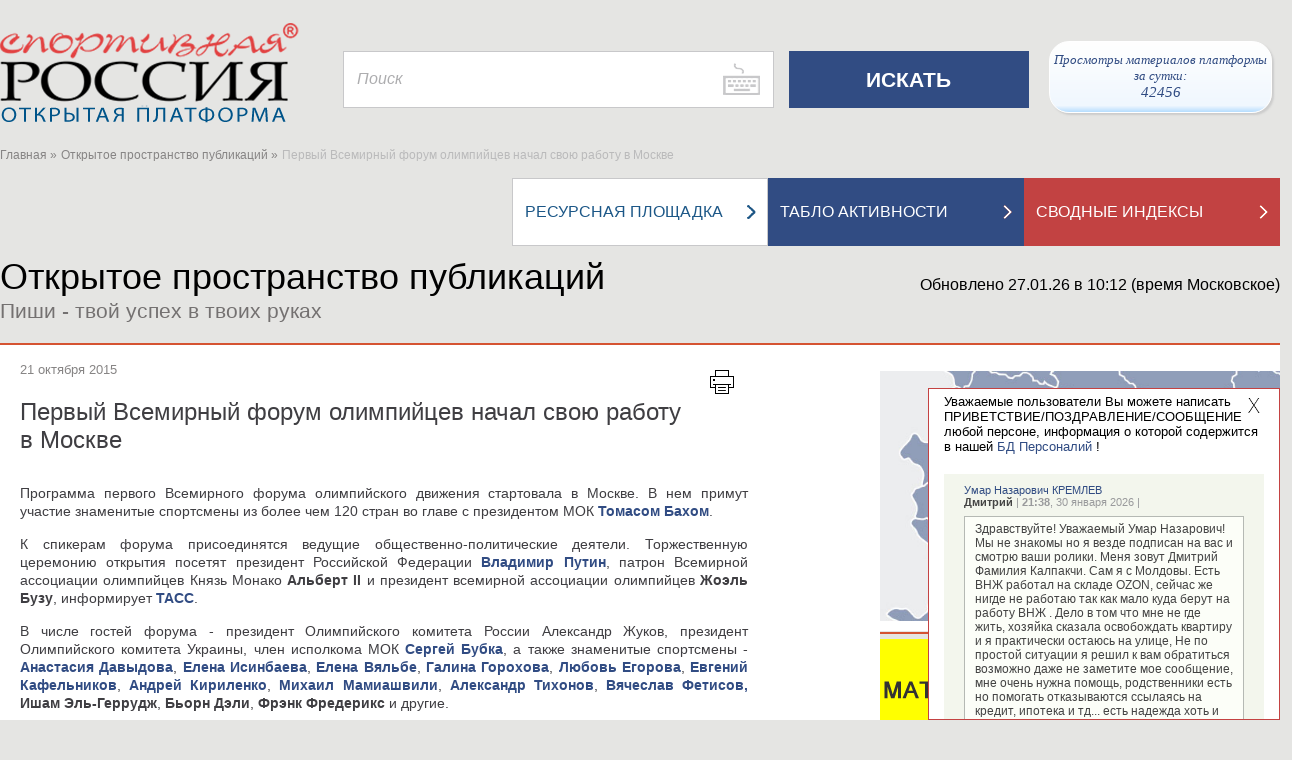

--- FILE ---
content_type: text/html; charset=utf-8
request_url: https://infosport.ru/news/21-10-2015-pervii-vsemirnii-forum-olimpiitsev-nachal-svoyu-rabotu-v-moskve
body_size: 58171
content:
<!DOCTYPE html>


<html lang="ru" xmlns="http://www.w3.org/1999/xhtml">

<head>
	<!-- 2078  -->
	<meta http-equiv="Content-Type" content="text/html;charset=utf-8">
	<meta name="viewport" content="width=device-width, initial-scale=1.0">
	<title>Первый Всемирный форум олимпийцев начал свою работу в Москве | Открытое пространство публикаций | Спортивная Россия</title>
	<meta property="og:title" content="Первый Всемирный форум олимпийцев начал свою работу в Москве | Открытое пространство публикаций | Спортивная Россия">
	<meta name="title" content="Первый Всемирный форум олимпийцев начал свою работу в Москве | Открытое пространство публикаций | Спортивная Россия">
	<meta name="Keywords" content="ГОРОХОВА Галина Евгеньевна, МАМИАШВИЛИ Михаил Геразиевич, ТИХОНОВ Александр Иванович, КИРИЛЕНКО Андрей Геннадьевич, КАФЕЛЬНИКОВ Евгений Александрович, ИСИНБАЕВА Елена Гаджиевна, ДАВЫДОВА Анастасия Семеновна, ЕГОРОВА Любовь Ивановна, ФЕТИСОВ Вячеслав Александрович, ВЯЛЬБЕ Елена Валерьевна, ТРУБИЦИНА Елена Валерьевна, БУБКА Сергей Назарович, ТРУБИЦИНА Елена Валерьевна, ПУТИН Владимир Владимирович, ТРУБИЦИНА Елена Валерьевна, БАХ Томас, ТРУБИЦИНА Елена Валерьевна, москва, инфоспорт, Открытая платформа, спорт, отраслевой агрегатор, команда россии, сборная россии, спортивная россия, спортсмены, олимпийская команда россии, олимпийская сборная россии, новости спорта, российский спорт, спортивные организации, спортивные федерации, календарь соревнований, инфоспорт, спортивные объекты, Gogetlinks888">

	<link rel="shortcut icon" href="https://infosport.ru/favicon.png" type="image/png">
	<link rel="shortcut icon" href="https://infosport.ru/favicon120.png" type="image/png" sizes="120x120">

		<meta property="og:description" content="Программа первого Всемирного форума олимпийского движения стартовала в Москве. В нем примут участие знаменитые спортсмены из более чем 120 стран во главе с президентом МОК Томасом Бахом.">
		<meta name="description" content="Программа первого Всемирного форума олимпийского движения стартовала в Москве. В нем примут участие знаменитые спортсмены из более чем 120 стран во главе с президентом МОК Томасом Бахом.">

		<link rel="image_src" href="/content/images/logo.png" />
		<meta property="og:image" content="/content/images/logo.png">
	
	

	<link href="/content/kalypto.css" media="screen" rel="stylesheet" type="text/css" />
	<link href="/content/datepicker.css" media="screen" rel="stylesheet" type="text/css" />
    <link href="/content/main.css?v=769" media="screen,print" rel="stylesheet" type="text/css" />
	<link href="/content/jquery.mcustomscrollbar.css" media="screen" rel="stylesheet" type="text/css" />
	<link href="/content/selectik.css" media="screen" rel="stylesheet" type="text/css" />
	<link href="/content/users.css?v=769" media="screen" rel="stylesheet" type="text/css" />
	<link href="/content/temp.css?v=769" media="screen" rel="stylesheet" type="text/css" />

	<script src="/scripts/site/jquery.js" type="text/javascript"></script>
	<script src="/scripts/site/hammer.min.js" type="text/javascript"></script>
	<script src="/scripts/jquery.cookie.js" type="text/javascript"></script>
	<script src="/scripts/site/bootstrap-datepicker.js?v=769" type="text/javascript"></script>
	<script src="/scripts/site/bootstrap-datepicker.ru.js" type="text/javascript"></script>
	<script src="/scripts/site/jquery.nicescroll.min.js" type="text/javascript"></script>
	<script src="/scripts/site/jquery.mcustomscrollbar.concat.min.js" type="text/javascript"></script>
	<script src="/scripts/site/kalypto.js" type="text/javascript"></script>
	<script src="/scripts/site/jquery.imagemapster.js" type="text/javascript"></script>
	<script src="/scripts/jquery.infosport.selectik.js?v=769" type="text/javascript"></script>
	<script src="/scripts/site/masonry.pkgd.min.js?v=769" type="text/javascript"></script>
	<script src="/scripts/tools/swfobject.js" type="text/javascript"></script>
	<script src="/scripts/jquery.infosport.video.js?v=769" type="text/javascript"></script>
	<script src="/scripts/jquery.infosport.carousel.js?v=769" type="text/javascript"></script>
	<style type="text/css">
		.h1forsearch {
			display:none;
		}
	</style>

	
	<meta name="yandex-verification" content="60d64b6cf7f9fd57" />
<style type="text/css">
.region-popup .wrapper .popup-content.regions-content{max-height: 420px !important;}
.atlet-popup .atlet-content .description .links.rating, .atlet-popup .atlet-content .description .socials, .atlet-popup .atlet-content .description .links { margin-top: 7px; }
.org-popup .org-logo-big img{max-height: 200px;width: auto !important;}
.atlet-popup .heading .banner{border-bottom:1px solid #ddd;margin-bottom:5px;border-top:1px solid #ddd;padding-top:5px;}
.big-title a .white{line-height: 35px;}
.atlet-wrap .atlet-filter .year-from .input-wrap{width:235px;}
.atlet-results .results-list{padding-left:9px;}
#yandex_rtb_R-A-293416-1{float:left;width:100%;}
.book{background-size:34px;}
.person-page .col-10-10.second-menu{margin-top:-50px;}
.popup-user-photo .title{font-size: 20px;margin-bottom:20px;}
.popup-user-photo .date{font-size: 18px;color:#666;}
.yandex-organizations.org-block{text-align:center;}
.yandex-organizations.org-block #yandex_rtb_R-A-325092-2{display:inline-block;}
.for-block-info-sport-news-small .short-footing-link{font-weight:600;font-size:18px;}
.box-for-scoreboard.organizations-statistics.border-top{border-top:0;}
.page-content.page-static .ya-share2.ya-share2_inited{padding:0 25px;}
.page-content.page-static .ya-share2__item{background:none;padding:3px 0 3px 4px;margin-left:0;}
.regions.birthdays th:last-child, .regions.birthdays tr td:last-child{width:450px;}
.popup-content.atlet-content #yandex_rtb_R-A-295456-1{display: inline-block;}
.content-wrap .page-heading .page-title{position:relative;z-index:2;}
.message-right-top.popup{max-width:460px;}
.message-right-top .message{font-size:20px;font-family: Geneva, Arial, Helvetica, sans-serif;font-style:italic;}
.popup.message-right-top .close{width:30px;height:30px;background-size:12px;}
.message-right-top .message span{padding-top:10px;}
.yandex-reclame{margin-right:30px;}
div[data-moduleid='19155'] .short-footing-link{font-size:15px;}
.social-links.gplus{display:none;}
.popup-greeting-view .text{max-width: 280px;overflow: hidden;}
</style>

<script type="text/javascript">
		$(document).ready(function () {

$('.atlet-popup #SecondName').removeAttr('style');

$('#map a.close').attr('name','openmap');
if (window.location.hash == '#openmap')
{
        setTimeout(function () { $("#openMap").click(); }, 2000);
}

$('#moduleopenmap').click(function(){
        $("#openMap").click();
});

$('.second-menu a.bigWhiteWithRedTextLink').each(function () {
				if ($(this).attr('href') == '/about-project' && window.location.pathname != '/voting')
				{

					$(this).attr('href', '/about-project');
					$(this).find('h2').text('ЦЕЛИ ПРОЕКТА');

				}
			});

			if ($('#q1027').length) {
				$('#q1027').parent().parent().find('.input').addClass('half');
			}

ISPerson.ShowViewGreetingLast = 1;

/*
$.ajax({
	url: "/ajax/system?v=" + ISCommon.GetV(),
	data: { },
	success: function (d) {}
});
*/
	});

</script>


	
	<!-- cache -->

</head>
<body>
	<h1 class="h1forsearch">Первый Всемирный форум олимпийцев начал свою работу в Москве | Открытое пространство публикаций | Спортивная Россия</h1>
	<div class="map-bg"></div>
	<div id="container" class="container">
		<div class="header">
			
				<div class="header-wrap">
		<div class="col-header-1">
			<a href="/" class="logo"><img src="/content/images/logo1.png" alt="infosport.ru" title="infosport.ru" /></a>
		</div>
		<div class="col-header-2">
			<form id="search" method="get" action="/search">
				<div class="search">
					<input type="hidden" name="t" id="t">
					<input class="" type="text" name="q" placeholder="Поиск" id="q" />
				</div>
				<input class="submit-search" type="submit" value="ИСКАТЬ" />
			</form>
		</div>
		<div class="col-header-3">
			
			<a href="#openmap" id="openMap" style="display:none;"><img src="/content/images/small-map-new.png" alt="infosport.ru" title="infosport.ru" /></a>
			
            <a href="#" class="link-network" style="position:relative;right:10px;padding:10px 0 10px 0px;">
                Просмотры материалов платформы за сутки: <br/><span id="info-block-count"></span>
            </a>
		</div>
	</div>

			
			<div class="clear"></div>

					<div class="map col-lg-12" id="map" data-maxyear="57">
			<a href="#openmap" name="openmap"><h4>География участников Олимпийских игр</h4></a>
			<a href="#" class="close">X</a>
			<div class="help-head">
				<a href="#">Помощь</a>
				<div class="help-box">
					<div class="help">
						<p class="title">Как посмотреть на карте российских спортсменов-участников Олимпийских игр за определенный год?</p>
						<p>1. В справочнике "Выберите год Олимпийских игр" найдите нужную позицию. Например, "Спортсмены-участники Олимпийских игр Турин 2006".</p>
						<p>2. Нажмите мышкой на выбранную строку справочника. Она должна появиться в окне справочника.</p>
						<p>3. Результат выбора отобразится на карте: фотографии спортсменов-участников Олимпийских игр выбранного года и выделенные регионы РФ, в которых родились или проживают эти спортсмены.</p>
					</div>
					<div class="help">
						<p class="title">Как посмотреть на карте кто из российских спортсменов-участников Олимпийских игр родился или проживает в определенном регионе РФ?</p>
						<p>1. В справочнике "Выберите регион" найдите нужную позицию. Например, "Красноярский край".</p>
						<p>2. Нажмите мышкой на выбранную строку справочника. Она должна появиться в окне справочника.</p>
						<p>3. Результат выбора отобразится на карте: выбранный регион и фотографии спортсменов-участников Олимпийских игр, которые родились или проживают в этом регионе РФ.</p>
					</div>
				</div>
			</div>

			<div class="layers">


				<select id="tematic_layer" name="tematic_layer"><option selected="selected" value="0">Выберите год Олимпийских игр</option>
<option value="57">Спортсмены-участники Олимпийских игр Милан и Кортина-д’Ампеццо 2026</option>
<option value="55">Спортсмены-участники Олимпийских игр Париж 2024</option>
<option value="53">Спортсмены-участники Олимпийских игр Токио 2020</option>
<option value="1">Спортсмены-участники Олимпийских игр Пхенчхан 2018</option>
<option value="2">Спортсмены-участники Олимпийских игр Рио-де-Жанейро 2016</option>
<option value="3">Спортсмены-участники Олимпийских игр Сочи 2014</option>
<option value="4">Спортсмены-участники Олимпийских игр Лондон 2012</option>
<option value="5">Спортсмены-участники Олимпийских игр Ванкувер 2010</option>
<option value="6">Спортсмены-участники Олимпийских игр Пекин 2008</option>
<option value="7">Спортсмены-участники Олимпийских игр Турин 2006</option>
<option value="8">Спортсмены-участники Олимпийских игр Афины 2004</option>
<option value="9">Спортсмены-участники Олимпийских игр Солт-Лейк-Сити 2002</option>
<option value="10">Спортсмены-участники Олимпийских игр Сидней 2000</option>
<option value="11">Спортсмены-участники Олимпийских игр Нагано 1998</option>
<option value="12">Спортсмены-участники Олимпийских игр Атланта 1996</option>
<option value="13">Спортсмены-участники Олимпийских игр Лиллехаммер 1994</option>
<option value="51">Спортсмены-участники Олимпийских игр Барселона 1992</option>
<option value="52">Спортсмены-участники Олимпийских игр Альбервиль 1992</option>
<option value="49">Спортсмены-участники Олимпийских игр Сеул 1988</option>
<option value="50">Спортсмены-участники Олимпийских игр Калгари 1988</option>
<option value="48">Спортсмены-участники Олимпийских игр Сараево 1984</option>
<option value="45">Спортсмены-участники Олимпийских игр Москва 1980</option>
<option value="46">Спортсмены-участники Олимпийских игр Лейк-Плэсид 1980</option>
<option value="43">Спортсмены-участники Олимпийских игр Монреаль 1976</option>
<option value="44">Спортсмены-участники Олимпийских игр Инсбрук 1976</option>
<option value="41">Спортсмены-участники Олимпийских игр Мюнхен 1972</option>
<option value="42">Спортсмены-участники Олимпийских игр Саппоро 1972</option>
<option value="39">Спортсмены-участники Олимпийских игр Мехико 1968</option>
<option value="40">Спортсмены-участники Олимпийских игр Гренобль 1968</option>
<option value="37">Спортсмены-участники Олимпийских игр Токио 1964</option>
<option value="38">Спортсмены-участники Олимпийских игр Инсбрук 1964</option>
<option value="35">Спортсмены-участники Олимпийских игр Рим 1960</option>
<option value="36">Спортсмены-участники Олимпийских игр Скво-Велли 1960</option>
<option value="33">Спортсмены-участники Олимпийских игр Мельбурн 1956</option>
<option value="34">Спортсмены-участники Олимпийских игр Кортина д’Ампеццо 1956</option>
<option value="31">Спортсмены-участники Олимпийских игр Хельсинки 1952</option>
<option value="19">Спортсмены-участники Олимпийских игр Стокгольм 1912</option>
<option value="18">Спортсмены-участники Олимпийских игр Лондон 1908</option>
</select>

				<select id="region" name="region"><option value="22">Алтайский край</option>
<option value="28">Амурская область</option>
<option value="29">Архангельская область</option>
<option value="30">Астраханская область</option>
<option value="31">Белгородская область</option>
<option value="32">Брянская область</option>
<option value="33">Владимирская область</option>
<option value="34">Волгоградская область</option>
<option value="35">Вологодская область</option>
<option value="36">Воронежская область</option>
<option value="1103">Донецкая народная республика</option>
<option value="79">Еврейская автономная область</option>
<option value="75">Забайкальский край</option>
<option value="1105">Запорожская область</option>
<option value="37">Ивановская область</option>
<option value="38">Иркутская область</option>
<option value="7">Кабардино-Балкарская Республика</option>
<option value="39">Калининградская область</option>
<option value="40">Калужская область</option>
<option value="41">Камчатский край</option>
<option value="9">Карачаево-Черкесская Республика</option>
<option value="42">Кемеровская область</option>
<option value="43">Кировская область</option>
<option value="44">Костромская область</option>
<option value="23">Краснодарский край</option>
<option value="24">Красноярский край</option>
<option value="45">Курганская область</option>
<option value="46">Курская область</option>
<option value="47">Ленинградская область</option>
<option value="48">Липецкая область</option>
<option value="1104">Луганская народная республика</option>
<option value="49">Магаданская область</option>
<option value="77">Москва</option>
<option value="50">Московская область</option>
<option value="51">Мурманская область</option>
<option value="83">Ненецкий автономный округ</option>
<option value="52">Нижегородская область</option>
<option value="53">Новгородская область</option>
<option value="54">Новосибирская область</option>
<option value="55">Омская область</option>
<option value="56">Оренбургская область</option>
<option value="57">Орловская область</option>
<option value="58">Пензенская область</option>
<option value="59">Пермский край</option>
<option value="25">Приморский край</option>
<option value="60">Псковская область</option>
<option value="1">Республика Адыгея</option>
<option value="2">Республика Алтай</option>
<option value="3">Республика Башкортостан</option>
<option value="4">Республика Бурятия</option>
<option value="5">Республика Дагестан</option>
<option value="6">Республика Ингушетия</option>
<option value="8">Республика Калмыкия (Хальмг- Тангч)</option>
<option value="10">Республика Карелия</option>
<option value="11">Республика Коми</option>
<option value="102">Республика Крым</option>
<option value="12">Республика Марий Эл</option>
<option value="13">Республика Мордовия</option>
<option value="14">Республика Саха (Якутия)</option>
<option value="15">Республика Северная Осетия - Алания</option>
<option value="16">Республика Татарстан</option>
<option value="17">Республика Тува (Тыва)</option>
<option value="19">Республика Хакасия</option>
<option value="61">Ростовская область</option>
<option value="62">Рязанская область</option>
<option value="63">Самарская область</option>
<option value="78">Санкт-Петербург</option>
<option value="64">Саратовская область</option>
<option value="65">Сахалинская область</option>
<option value="66">Свердловская область</option>
<option value="103">Севастополь</option>
<option value="67">Смоленская область</option>
<option value="26">Ставропольский край</option>
<option value="68">Тамбовская область</option>
<option value="69">Тверская область</option>
<option value="70">Томская область</option>
<option value="71">Тульская область</option>
<option value="72">Тюменская область</option>
<option value="18">Удмуртская Республика</option>
<option value="73">Ульяновская область</option>
<option value="27">Хабаровский край </option>
<option value="86">Ханты-Мансийский автономный округ</option>
<option value="1106">Херсонская область</option>
<option value="74">Челябинская область</option>
<option value="20">Чеченская Республика</option>
<option value="21">Чувашская Республика</option>
<option value="87">Чукотский автономный округ</option>
<option value="89">Ямало-Ненецкий автономный округ</option>
<option value="76">Ярославская область</option>
</select>

				<div id="help-view">

				</div>
			</div>

			<div class="map-area">
				<img src="/content/images/map.png" usemap="#imageMap" id="imageMap" alt="Карта России" />
				<map name="imageMap" id="mapWrap">
					<area data-key="39" data-centrexy="76,255" data-state="Kaliningrad" shape="poly" alt="region" coords="86,259,86,261,85,262,81,265,77,262,76,260,70,255,68,249,67,247,69,248,71,248,73,245,74,245,77,251,79,252,80,250,81,249,83,254,86,259" href="#" />
					<area data-key="67" data-centrexy="135,312" data-state="Smolensk" shape="poly" alt="region" coords="155,312,155,313,152,316,145,321,142,323,139,321,137,317,121,323,120,321,121,320,118,315,121,314,122,304,126,301,128,297,131,296,133,293,137,299,143,305,150,307,155,312" href="#" />
					<area data-key="40" data-centrexy="139,329" data-state="Kaluga" shape="poly" alt="region" coords="139,339,133,338,131,334,133,329,130,326,131,322,135,320,137,322,139,323,142,324,144,324,148,322,152,322,158,328,158,333,155,336,152,335,150,337,146,334,142,335,139,339" href="#" />
					<area data-key="71" data-centrexy="145,345" data-state="Tula" shape="poly" alt="region" coords="155,355,151,356,149,359,147,355,145,350,141,346,141,340,145,336,148,338,152,338,152,336,157,337,161,342,155,355" href="#" />
					<area data-key="62" data-centrexy="169,355" data-state="Ryazan" shape="poly" alt="region" coords="169,369,165,364,162,365,162,361,160,359,156,359,160,348,169,346,173,347,179,346,179,349,187,360,184,365,177,369,176,367,172,366,169,369" href="#" />
					<area data-key="13" data-centrexy="190,375" data-state="Mordoviya" shape="poly" alt="region" coords="195,380,192,381,189,382,189,377,186,373,181,373,178,370,187,364,191,365,194,366,194,372,196,377,201,377,206,374,210,379,209,379,209,383,208,385,200,384,195,380" href="#" />
					<area data-key="50" data-centrexy="167,340" data-state="Moscow" shape="poly" alt="region" coords="162,347,161,347,162,344,162,342,161,339,160,333,157,326,155,324,154,322,152,321,151,320,151,320,155,314,157,313,160,313,163,312,164,315,167,316,169,317,174,317,178,319,179,321,177,323,176,325,174,331,176,334,178,338,179,344,177,345,175,345,171,344,164,345,162,347" href="#" />
					<area data-key="33" data-centrexy="185,334" data-state="Vladimir" shape="poly" alt="region" coords="185,354,183,349,180,348,181,343,181,338,178,335,176,327,178,325,183,329,187,328,186,334,190,335,192,337,196,341,196,343,200,346,194,350,190,351,185,354" href="#" />
					<area data-key="52" data-centrexy="200,362" data-state="Nizhegorod" shape="poly" alt="region" coords="240,352,237,352,236,352,234,352,231,352,227,356,225,355,221,355,217,361,218,364,215,366,214,372,208,374,208,372,203,373,199,377,197,373,196,374,196,370,195,366,193,364,188,363,189,359,186,357,186,354,190,352,198,350,202,347,205,344,209,346,213,341,218,342,222,342,227,339,230,343,234,344,240,351,240,352" href="#" />
					<area data-key="21" data-centrexy="223,374" data-state="Chuvashiya" shape="poly" alt="region" coords="213,384,211,382,212,378,210,376,211,375,216,371,216,367,217,366,224,366,227,370,229,375,222,379,222,382,220,384,216,382,213,384" href="#" />
					<area data-key="12" data-centrexy="237,368" data-state="MariyEl" shape="poly" alt="region" coords="237,373,234,375,230,375,230,372,228,368,225,365,220,365,219,360,226,357,231,361,239,363,244,366,245,370,246,375,237,373" href="#" />
					<area data-key="16" data-centrexy="242,387" data-state="Tatarstan" shape="poly" alt="region" coords="232,377,235,376,239,376,243,376,245,378,250,389,252,391,259,392,261,392,262,394,261,396,263,398,264,401,261,403,259,403,256,404,255,407,254,410,251,413,249,415,249,413,248,410,242,403,240,400,238,401,233,400,231,396,224,391,222,387,221,386,223,385,223,383,226,378,232,376,232,377" href="#" />
					<area data-key="3" data-centrexy="266,431" data-state="Bashkortostan" shape="poly" alt="region" coords="296,431,295,435,293,438,290,437,287,438,284,442,282,447,279,451,277,453,277,457,273,461,269,461,267,458,261,459,260,456,261,454,259,450,261,448,262,445,258,443,256,444,256,439,255,434,251,426,251,415,255,411,256,412,257,405,266,403,266,400,265,397,269,396,273,394,276,399,280,399,282,401,284,403,285,406,288,406,293,411,300,413,299,416,298,419,299,422,293,422,291,424,288,422,287,417,282,417,280,420,280,427,283,430,287,431,296,431" href="#" />
					<area data-key="74" data-centrexy="295,444" data-state="Chelyabinsk" shape="poly" alt="region" coords="285,464,287,460,284,457,279,457,278,456,282,450,284,443,289,439,295,439,297,434,298,429,290,430,283,429,281,425,281,420,284,419,287,419,285,423,289,424,289,426,293,426,293,424,297,424,301,422,300,417,301,411,306,414,315,418,319,423,319,429,311,439,313,441,315,441,318,444,317,449,311,450,307,447,301,446,299,450,303,453,299,453,301,456,305,460,301,460,296,457,293,458,291,466,285,464" href="#" />
					<area data-key="45" data-centrexy="335,438" data-state="Kurgan" shape="poly" alt="region" coords="319,448,320,441,316,441,316,439,313,439,319,431,321,428,320,422,324,419,334,424,337,423,341,422,341,427,344,430,344,434,352,436,356,442,359,443,359,448,360,449,356,450,356,452,340,452,337,450,328,452,319,448" href="#" />
					<area data-key="72" data-centrexy="366,414" data-state="Tumen" shape="poly" alt="region" coords="351,434,346,434,346,430,343,428,343,424,345,420,344,416,347,411,355,411,357,407,357,403,362,403,366,400,372,400,374,399,375,399,377,396,381,396,383,392,389,395,394,397,398,401,400,406,404,413,411,417,415,418,413,421,410,423,406,421,401,422,397,421,390,418,391,413,387,413,382,419,382,425,380,426,380,429,382,430,385,429,387,435,383,437,379,440,379,444,376,446,375,450,373,454,368,450,362,448,360,442,355,439,351,434" href="#" />
					<area data-key="55" data-centrexy="390,451" data-state="Omsk" shape="poly" alt="region" coords="390,481,390,479,392,477,393,475,390,475,387,473,385,474,383,469,379,470,375,468,378,464,377,459,377,453,377,447,381,444,381,440,389,436,388,432,386,428,381,428,384,424,384,420,388,414,389,416,388,418,397,423,412,424,415,421,414,425,417,431,417,437,419,438,418,443,416,447,417,451,413,451,410,453,409,459,407,460,409,468,408,472,408,475,403,479,397,482,390,481" href="#" />
					<area data-key="54" data-centrexy="436,466" data-state="Novosibirsk" shape="poly" alt="region" coords="476,486,465,487,462,491,459,494,454,488,450,482,443,484,437,488,433,488,429,489,425,488,422,490,416,483,415,479,417,478,418,476,413,476,408,477,411,472,410,467,408,462,412,453,416,453,418,452,420,444,420,439,425,441,431,442,441,446,444,450,446,454,457,456,464,457,467,456,466,460,468,463,467,467,471,467,472,464,476,463,477,471,478,474,479,478,478,481,477,484,476,486" href="#" />
					<area data-key="64" data-centrexy="188,424" data-state="Saratov" shape="poly" alt="region" coords="188,444,186,442,186,435,181,426,177,424,176,420,171,420,174,416,173,411,164,404,161,403,161,395,166,392,172,390,176,395,181,396,184,401,196,404,196,407,202,409,208,410,207,413,208,416,214,423,216,431,214,434,207,436,201,435,195,437,192,443,190,444,188,444" href="#" />
					<area data-key="36" data-centrexy="143,385" data-state="Voronezh" shape="poly" alt="region" coords="133,385,132,383,134,381,132,378,137,369,140,369,145,374,145,376,149,380,151,380,155,388,157,392,160,393,160,396,159,398,156,395,147,395,144,399,141,404,134,405,128,401,127,402,126,395,131,390,133,385" href="#" />
					<area data-key="31" data-centrexy="124,374" data-state="Belgorod" shape="poly" alt="region" coords="124,394,119,388,119,379,112,376,112,371,108,370,108,368,113,363,115,364,118,364,119,366,125,370,133,372,131,376,132,377,130,379,132,380,131,387,126,392,125,394,124,394" href="#" />
					<area data-key="56" data-centrexy="270,470" data-state="Orenburg" shape="poly" alt="region" coords="292,480,288,485,281,485,278,481,272,482,268,476,265,470,258,470,255,465,245,467,242,465,240,462,239,459,236,459,233,447,227,445,227,441,225,439,223,440,219,438,217,433,220,432,226,430,231,425,233,425,238,420,244,415,244,411,248,413,246,414,249,419,252,430,255,444,256,446,259,445,261,447,257,450,259,453,258,458,263,461,266,460,269,463,272,463,277,458,282,458,286,460,283,463,283,467,285,468,285,472,288,474,290,477,292,479,292,480" href="#" />
					<area data-key="63" data-centrexy="227,413" data-state="Samara" shape="poly" alt="region" coords="207,413,211,410,210,407,210,403,214,403,214,401,226,406,230,404,232,402,235,403,239,404,240,402,244,410,242,411,242,415,241,416,236,420,232,423,228,425,224,430,221,430,218,431,215,422,212,418,207,413" href="#" />
					<area data-key="73" data-centrexy="217,395" data-state="Ulyanovsk" shape="poly" alt="region" coords="217,400,213,400,213,402,210,401,208,404,209,409,203,408,197,406,203,400,203,399,202,395,203,391,202,385,209,388,210,383,211,383,213,386,216,388,220,388,222,392,227,392,228,394,229,397,230,401,226,404,222,403,217,400" href="#" />
					<area data-key="58" data-centrexy="192,398" data-state="Penza" shape="poly" alt="region" coords="202,398,197,403,190,401,184,400,182,395,177,394,172,388,175,386,175,378,176,371,181,375,186,374,187,375,188,383,190,384,195,382,199,385,202,389,200,395,202,398" href="#" />
					<area data-key="68" data-centrexy="161,383" data-state="Tambov" shape="poly" alt="region" coords="161,393,161,391,158,391,157,388,153,381,155,380,155,372,157,368,161,366,163,367,165,366,167,368,169,370,173,368,175,369,174,377,174,385,167,389,161,393" href="#" />
					<area data-key="48" data-centrexy="146,365" data-state="Lipeck" shape="poly" alt="region" coords="146,375,146,373,141,368,137,368,138,368,136,367,139,364,142,362,142,360,145,357,147,359,150,360,152,358,155,356,155,358,155,360,160,361,160,364,154,369,154,377,150,379,146,375" href="#" />
					<area data-key="46" data-centrexy="125,359" data-state="Kursk" shape="poly" alt="region" coords="135,369,134,371,126,369,122,367,119,363,118,362,114,362,113,362,113,359,109,355,109,351,112,349,113,350,116,347,124,347,127,353,130,353,132,364,135,366,135,369" href="#" />
					<area data-key="57" data-centrexy="139,353" data-state="Orel" shape="poly" alt="region" coords="139,363,136,363,134,365,131,352,127,350,126,346,124,346,128,341,131,341,132,339,139,340,140,347,144,350,144,354,139,363" href="#" />
					<area data-key="32" data-centrexy="116,329" data-state="Bryansk" shape="poly" alt="region" coords="116,339,111,337,108,332,104,333,102,332,105,326,109,322,109,319,114,324,117,325,120,324,123,324,129,323,129,326,131,329,130,333,131,337,129,340,127,339,125,342,123,344,117,346,115,345,116,342,116,339" href="#" />
					<area data-key="102" data-centrexy="34,378" data-state="Krym" shape="poly" alt="" coords="64,418,61,418,59,417,57,417,52,417,48,415,49,412,49,412,48,409,48,407,46,405,44,405,41,405,39,403,37,402,36,398,35,396,33,397,32,397,28,398,25,396,23,397,21,397,18,394,16,393,17,390,15,386,15,384,17,383,23,383,23,383,28,380,30,378,29,376,27,371,28,369,29,367,28,366,27,366,25,365,24,363,24,360,28,359,36,361,42,365,46,366,50,367,53,370,54,371,53,374,54,377,55,379,53,381,51,383,52,386,53,389,52,390,49,393,48,396,48,401,49,402,50,402,51,402,57,404,58,405,60,407,62,408,63,410,65,413,65,416,64,418" href="#" />
					<area data-key="23" data-centrexy="91,439" data-state="Krasnodar" shape="poly" alt="region" coords="91,459,92,448,85,443,81,440,80,444,88,447,86,450,83,451,83,456,82,455,78,457,79,462,83,463,81,466,76,463,75,456,74,448,71,444,72,441,70,436,69,431,68,425,70,424,74,430,78,430,80,426,84,427,89,428,90,425,88,422,88,419,91,422,91,421,96,422,96,427,100,427,104,430,102,433,102,438,105,440,105,445,104,447,101,445,99,449,98,452,99,458,96,460,96,463,93,466,91,466,90,463,86,462,89,454,91,459" href="#" />
					<area data-key="9" data-centrexy="91,470" data-state="KarachaevoCherkes" shape="poly" alt="region" coords="91,480,90,480,82,468,86,464,88,464,90,467,97,467,100,469,97,471,98,477,94,477,91,480" href="#" />
					<area data-key="7" data-centrexy="101,484" data-state="KabardinoBalkar" shape="poly" alt="region" coords="111,484,111,485,109,487,108,490,96,490,92,481,94,479,98,478,102,480,111,484" href="#" />
					<area data-key="20" data-centrexy="122,498" data-state="Chechnya" shape="poly" alt="" coords="112,508,113,501,117,495,114,491,117,491,120,492,127,499,124,502,122,506,120,508,112,508" href="#" />
					<area data-key="6" data-centrexy="116,496" data-state="Ingushetiya" shape="poly" alt="" coords="116,496,112,502,111,504,109,503,108,502,106,501,108,500,110,498,110,494,109,493,110,492,113,492,116,495,116,496" href="#" />
					<area data-key="5" data-centrexy="118,517" data-state="Dagestan" shape="poly" alt="region" coords="118,537,116,534,116,527,114,523,110,516,110,511,120,510,123,509,125,502,131,498,125,495,122,490,124,484,130,483,137,488,137,491,134,497,137,503,129,514,130,530,130,535,123,535,120,537,118,537" href="#" />
					<area data-key="15" data-centrexy="104,495" data-state="SevernayaOsetiya" shape="poly" alt="region" coords="114,490,109,491,110,493,108,493,108,494,109,496,111,499,99,499,98,497,99,495,97,491,101,490,104,491,105,490,107,491,107,491,110,490,111,487,114,487,114,490" href="#" />
					<area data-key="26" data-centrexy="115,468" data-state="Stavropol" shape="poly" alt="region" coords="115,488,113,487,113,484,110,482,106,481,100,476,99,472,102,470,97,463,101,459,101,455,100,451,101,447,107,447,110,451,113,451,115,453,119,453,119,455,124,461,125,469,130,476,130,482,121,483,122,485,121,487,121,490,115,488" href="#" />
					<area data-key="8" data-centrexy="138,467" data-state="Kalmykiya" shape="poly" alt="region" coords="138,487,132,483,132,478,125,467,126,463,125,459,125,458,122,456,120,452,117,452,115,449,112,450,110,448,113,447,115,448,118,446,124,457,130,458,131,454,136,452,141,448,141,445,139,444,136,445,136,443,141,443,145,444,145,442,149,444,151,446,152,449,152,449,153,458,157,461,154,462,155,470,152,471,150,470,147,473,149,477,144,480,145,483,147,485,141,491,138,487" href="#" />
					<area data-key="30" data-centrexy="160,478" data-state="Astrahan" shape="poly" alt="region" coords="170,478,168,480,166,478,165,481,166,486,162,485,154,486,146,483,146,480,150,479,149,472,153,473,156,470,155,463,157,462,157,459,154,457,152,446,152,442,162,442,164,445,163,452,165,455,163,458,163,462,169,464,169,466,170,467,170,478" href="#" />
					<area data-key="61" data-centrexy="119,427" data-state="Rostov" shape="poly" alt="region" coords="119,447,119,444,116,444,116,446,114,446,109,446,107,445,107,441,104,438,106,430,102,427,103,426,97,425,97,422,103,422,103,419,96,417,97,415,98,413,106,414,109,416,113,419,118,415,118,410,122,411,122,407,127,407,129,403,134,406,140,405,143,411,139,417,139,425,134,425,129,427,128,429,131,433,130,435,130,439,137,447,138,446,139,447,138,449,137,451,132,452,129,455,129,457,126,456,124,454,122,450,119,447" href="#" />
					<area data-key="34" data-centrexy="148,423" data-state="Volgograd" shape="poly" alt="region" coords="148,443,147,439,144,442,139,441,135,442,131,438,132,432,130,429,133,426,140,427,140,418,144,414,144,409,142,405,147,397,155,397,159,401,159,403,163,406,166,408,173,413,172,416,170,420,176,422,176,426,179,426,183,432,181,435,174,438,172,441,170,445,166,446,163,441,155,441,148,443" href="#" />
					<area data-key="22" data-centrexy="445,503" data-state="AltayKray" shape="poly" alt="region" coords="445,523,440,521,436,527,434,527,423,492,425,490,428,491,439,489,446,484,450,484,454,490,453,491,457,495,461,495,465,489,467,489,470,487,475,488,479,485,485,490,489,496,492,498,491,501,493,504,492,509,489,511,491,517,484,519,476,522,469,525,468,528,472,532,469,533,463,529,460,528,446,530,445,523" href="#" />
					<area data-key="2" data-centrexy="496,535" data-state="AltayRepublic" shape="poly" alt="region" coords="496,555,493,555,490,551,490,546,485,550,482,550,482,548,475,547,475,542,472,539,469,536,471,534,473,530,469,527,483,520,492,517,491,510,498,511,501,512,504,514,499,519,500,526,508,526,509,531,515,537,512,539,513,545,509,549,503,549,499,553,497,554,496,555" href="#" />
					<area data-key="17" data-centrexy="561,522" data-state="Tyva" shape="poly" alt="region" coords="581,542,569,543,557,543,553,540,553,537,548,534,539,533,531,534,523,539,515,544,513,541,514,540,517,538,515,534,510,531,508,523,513,524,518,522,519,519,519,516,522,517,524,519,527,519,530,519,531,521,539,520,546,514,550,506,553,503,554,498,560,497,567,496,570,492,576,497,582,500,586,499,588,501,585,501,584,508,587,513,583,520,581,523,580,527,585,534,585,539,581,542" href="#" />
					<area data-key="4" data-centrexy="653,510" data-state="Buryatiya" shape="poly" alt="region" coords="623,530,619,524,615,518,589,512,586,508,587,502,591,499,594,495,595,495,598,500,604,502,609,506,614,506,623,515,627,515,629,519,632,517,635,515,635,512,643,508,645,500,651,493,657,489,657,486,662,481,662,477,658,477,663,473,664,469,662,465,662,458,661,453,659,448,656,449,655,454,656,459,652,453,655,446,653,444,650,442,650,439,656,437,657,432,665,432,667,428,673,428,678,430,684,430,686,427,689,425,689,425,695,415,696,415,696,417,694,418,694,424,698,428,700,433,703,438,707,438,712,441,712,444,704,452,700,462,700,462,696,464,698,469,702,472,702,476,696,481,689,485,687,491,682,495,682,499,676,499,671,503,664,506,665,510,663,514,667,517,668,517,662,525,659,526,653,523,648,523,644,523,640,525,631,530,623,530" href="#" />
					<area data-key="38" data-centrexy="614,466" data-state="Irkutsk" shape="poly" alt="region" coords="674,426,670,427,666,426,664,428,664,431,658,431,655,433,655,436,648,440,648,443,650,445,653,446,651,449,651,455,654,459,654,464,654,471,653,474,649,480,649,483,643,492,638,500,631,507,629,509,625,510,627,513,623,513,622,510,615,505,608,503,601,500,598,499,598,495,595,493,590,499,587,497,579,498,576,495,573,492,567,492,560,485,564,482,567,482,568,479,568,473,568,470,567,466,568,462,568,462,572,458,573,453,570,449,570,441,573,439,580,438,585,432,588,437,590,441,593,441,593,432,596,429,597,425,602,420,600,417,603,414,607,418,613,421,617,419,618,410,614,406,617,402,617,397,616,396,612,396,609,395,609,389,611,385,610,384,613,380,615,376,617,373,616,369,617,365,614,362,613,358,615,355,613,348,617,346,620,343,622,344,621,349,626,351,630,360,631,361,631,363,633,363,636,366,636,373,644,379,642,391,642,402,644,406,649,406,655,401,661,397,665,400,666,400,671,393,674,385,675,377,679,375,683,375,688,380,694,384,698,381,701,382,702,387,706,391,709,393,705,395,700,395,699,401,699,406,702,409,705,409,705,415,700,419,697,417,698,414,693,414,683,428,681,427,677,428,674,426" href="#" />
					<area data-key="75" data-centrexy="735,479" data-state="Zabaykal" shape="poly" alt="region" coords="665,529,664,525,668,521,670,517,664,514,667,510,666,505,671,505,675,501,683,500,686,493,690,488,693,486,701,478,702,479,703,476,703,472,698,467,699,464,702,462,706,452,714,445,714,442,710,437,703,436,696,422,695,419,701,420,707,414,706,411,707,409,701,407,701,396,706,396,711,395,715,403,722,407,721,410,723,412,728,414,727,417,728,419,732,419,735,415,739,420,742,419,745,423,745,427,749,431,747,431,750,437,754,442,749,447,744,456,745,460,751,459,753,464,750,476,750,484,754,492,749,498,744,504,738,504,732,501,725,505,713,504,709,510,701,521,684,531,674,532,667,530,665,529" href="#" />
					<area data-key="60" data-centrexy="135,274" data-state="Pskov" shape="poly" alt="region" coords="135,294,133,292,131,293,130,288,125,286,127,285,127,280,125,279,126,274,128,270,134,264,134,258,139,258,142,252,147,248,151,248,152,254,153,257,152,263,149,269,150,271,150,273,143,280,141,285,140,291,138,292,136,294,135,294" href="#" />
					<area data-key="69" data-centrexy="150,299" data-state="Tver" shape="poly" alt="region" coords="180,319,177,316,175,315,172,317,171,316,168,314,165,313,164,309,160,312,156,312,151,305,145,305,137,295,142,291,142,286,144,282,146,286,157,287,159,290,165,289,170,287,173,292,176,291,178,293,180,292,183,294,185,297,189,295,191,296,191,301,187,301,187,304,184,306,184,309,186,312,183,316,180,319" href="#" />
					<area data-key="37" data-centrexy="203,338" data-state="Ivanovo" shape="poly" alt="region" coords="193,338,193,334,187,333,188,330,187,326,197,328,200,330,204,330,206,327,210,333,209,335,212,338,215,340,212,340,210,344,207,344,207,343,205,342,202,344,197,341,193,338" href="#" />
					<area data-key="76" data-centrexy="197,314" data-state="Yaroslavl" shape="poly" alt="region" coords="187,324,184,327,181,325,180,322,187,315,188,311,185,309,189,304,196,302,199,305,203,304,206,315,208,315,205,319,202,320,195,325,187,324" href="#" />
					<area data-key="44" data-centrexy="219,329" data-state="Kostroma" shape="poly" alt="region" coords="239,339,235,343,230,342,227,337,222,340,218,340,215,337,211,335,213,335,207,330,207,325,203,328,197,326,200,324,202,321,206,321,208,319,211,316,215,314,219,316,222,314,222,317,230,323,235,327,242,331,247,329,250,326,248,339,239,339" href="#" />
					<area data-key="43" data-centrexy="246,357" data-state="Kirov" shape="poly" alt="region" coords="246,377,248,374,247,369,244,364,242,364,237,361,229,358,233,353,237,354,241,353,239,348,236,344,239,340,244,341,248,340,250,335,251,330,252,325,258,317,264,317,259,333,260,336,259,340,261,345,265,345,268,341,276,342,276,344,279,343,283,342,285,345,289,348,289,350,282,357,282,363,278,367,273,362,267,361,265,365,262,370,258,369,255,373,255,376,249,384,246,377" href="#" />
					<area data-key="18" data-centrexy="266,376" data-state="Udmurtiya" shape="poly" alt="region" coords="266,396,264,395,266,393,263,391,264,387,259,387,259,390,254,390,251,389,252,385,252,381,256,378,257,371,262,372,265,368,267,363,271,363,278,368,275,386,271,387,269,391,270,394,268,395,266,396,266,396" href="#" />
					<area data-key="59" data-centrexy="298,378" data-state="Perm" shape="poly" alt="region" coords="298,368,291,368,290,367,286,367,284,366,284,356,288,353,291,349,288,345,285,342,286,339,285,335,288,336,291,335,294,337,294,340,297,340,301,345,300,353,297,358,296,364,298,367,298,368" href="#" />
					<area data-key="59" data-centrexy="298,378" data-state="Perm" shape="poly" alt="region" coords="297,397,294,397,290,400,289,405,286,405,286,401,284,400,282,398,276,396,275,393,271,392,273,388,276,387,277,384,278,380,279,371,282,366,290,369,299,369,301,367,297,362,299,357,302,346,302,344,306,344,318,343,324,346,331,348,326,357,322,366,314,369,314,372,315,376,315,378,315,384,312,387,309,387,306,392,300,392,297,397" href="#" />
					<area data-key="66" data-centrexy="335,403" data-state="Sverdlovsk" shape="poly" alt="region" coords="335,423,325,417,320,420,315,417,310,416,305,412,298,412,294,410,290,405,292,401,294,399,298,399,301,394,302,393,307,394,308,389,310,389,313,388,316,386,315,380,317,377,315,371,318,369,322,368,329,357,334,345,341,353,347,361,346,367,346,369,347,378,347,388,354,392,355,401,354,410,346,410,342,415,343,421,339,420,335,423" href="#" />
					<area data-key="86" data-centrexy="395,365" data-state="Khantymansiysk" shape="poly" alt="region" coords="395,395,391,395,385,391,381,391,380,393,378,394,374,398,366,398,362,400,358,402,356,397,355,391,350,388,348,387,349,375,348,368,349,362,341,351,337,345,335,342,340,330,344,324,349,315,353,309,357,311,367,305,368,311,364,318,366,322,368,325,375,326,383,326,385,331,388,337,391,337,395,337,399,335,404,339,409,354,416,354,424,360,435,362,439,367,445,372,456,372,461,367,466,373,470,372,474,376,478,377,482,380,482,382,485,388,490,390,489,393,486,394,480,398,475,395,471,397,468,400,462,399,457,396,451,396,448,394,437,392,432,395,430,401,426,408,421,411,419,417,412,416,406,413,401,406,401,402,395,395" href="#" />
					<area data-key="70" data-centrexy="461,436" data-state="Tomsk" shape="poly" alt="region" coords="501,456,496,456,492,454,484,459,482,460,477,461,472,462,469,465,468,461,469,456,466,454,462,456,456,455,453,453,450,453,448,452,446,452,440,444,426,440,420,437,418,432,417,427,416,424,418,423,418,420,421,415,426,409,429,408,432,398,436,394,439,395,446,396,449,397,456,398,460,399,466,402,470,399,474,397,479,400,482,403,482,408,483,413,494,412,499,416,503,422,507,425,503,430,503,436,508,438,512,441,510,444,507,447,507,452,501,456" href="#" />
					<area data-key="42" data-centrexy="490,483" data-state="Kemerovo" shape="poly" alt="region" coords="506,513,504,510,495,509,494,508,494,503,492,501,494,497,490,496,486,489,480,484,479,480,480,474,478,467,477,465,477,462,484,461,487,457,492,456,496,458,496,456,503,457,506,455,507,455,509,462,511,468,505,473,507,479,505,483,506,488,512,488,511,493,507,499,510,508,506,513" href="#" />
					<area data-key="19" data-centrexy="518,502" data-state="Hakasiya" shape="poly" alt="region" coords="508,472,509,475,517,478,521,479,525,483,526,487,530,496,531,499,529,502,525,508,521,514,518,516,517,519,512,522,508,522,505,524,502,525,502,522,502,517,507,514,511,510,510,503,509,498,512,494,513,493,513,488,509,486,507,486,507,484,508,479,507,474,508,472" href="#" />
					<area data-key="53" data-centrexy="162,276" data-state="Novgorod" shape="poly" alt="region" coords="172,286,169,285,164,287,159,288,154,285,148,285,145,281,145,280,152,272,151,269,151,266,153,264,156,265,157,262,159,265,167,266,171,265,173,268,173,271,177,271,179,276,182,282,181,287,185,288,185,294,181,291,177,291,176,289,174,290,172,286" href="#" />
					<area data-key="47" data-centrexy="160,251" data-state="Leningrad" shape="poly" alt="region" coords="184,281,180,276,179,270,175,270,173,264,167,265,166,263,160,263,157,261,154,263,154,260,155,256,152,249,154,247,157,247,157,245,159,243,167,246,169,253,171,252,171,247,168,241,170,234,179,235,180,236,180,239,180,245,177,250,174,257,182,261,185,261,187,259,197,261,198,258,199,258,205,266,198,270,192,274,192,280,189,281,184,281" href="#" />
					<area data-key="10" data-centrexy="219,231" data-state="Kareliya" shape="poly" alt="region" coords="219,271,217,267,214,267,212,265,214,260,214,260,220,254,220,249,217,246,215,247,216,255,212,254,213,251,213,249,211,250,211,247,209,247,208,252,207,255,205,257,206,263,201,259,196,256,196,259,190,258,192,251,192,240,190,238,188,239,185,238,182,239,181,235,192,234,203,233,206,230,207,226,207,219,213,216,214,211,218,208,218,204,223,199,229,196,233,190,239,194,240,201,243,204,247,203,247,217,242,221,240,221,238,225,236,229,235,232,235,234,235,238,235,243,232,245,230,243,228,246,227,250,224,257,226,260,223,266,219,271" href="#" />
					<area data-key="51" data-centrexy="275,214" data-state="Murmansk" shape="poly" alt="region" coords="275,234,271,234,270,233,265,232,260,226,255,217,252,208,249,198,249,196,248,196,247,204,245,202,242,202,242,200,239,192,235,190,234,186,238,183,244,183,248,180,248,170,252,165,255,165,257,164,259,164,261,165,263,165,269,168,275,169,277,175,276,175,273,171,274,179,270,180,270,182,277,182,282,193,284,208,286,217,287,217,287,222,286,223,283,230,276,233,275,234" href="#" />
					<area data-key="35" data-centrexy="223,302" data-state="Vologda" shape="poly" alt="region" coords="223,312,220,312,220,314,214,313,209,314,206,309,205,304,201,302,199,304,195,300,192,300,192,294,186,295,186,293,187,291,186,287,183,287,183,284,184,283,190,283,194,280,194,275,202,269,208,271,211,268,215,268,218,272,215,281,221,288,221,292,225,292,226,296,230,296,237,300,238,304,245,304,250,310,254,307,254,312,258,315,250,325,245,328,239,329,235,326,227,319,223,312" href="#" />
					<area data-key="29" data-centrexy="246,280" data-state="Arkhangelsk" shape="poly" alt="region" coords="266,320,264,315,260,314,256,312,256,308,253,306,250,308,249,308,243,302,238,302,238,299,233,296,228,295,227,291,223,291,222,287,217,284,217,279,221,271,225,263,228,260,226,257,228,251,230,245,233,246,236,246,243,249,245,247,242,242,244,234,249,234,250,235,255,251,259,252,260,249,260,245,261,241,266,239,271,240,279,240,281,239,285,243,285,244,282,246,286,250,288,247,298,264,304,263,307,265,303,270,301,276,304,278,304,286,301,286,300,283,297,284,296,282,291,282,285,277,278,274,276,275,279,283,278,288,277,291,278,293,273,295,271,299,271,304,277,306,281,302,284,303,284,306,275,314,276,317,276,318,273,319,270,319,266,320" href="#" />
					<area data-key="11" data-centrexy="333,294" data-state="Komi" shape="poly" alt="region" coords="283,334,284,340,277,342,277,340,271,340,266,341,263,344,261,340,262,336,260,334,260,333,264,327,267,321,278,318,277,314,286,307,286,303,279,301,277,304,272,303,275,297,280,294,279,290,280,287,280,282,278,277,279,276,285,279,291,284,295,284,297,286,299,285,302,288,305,287,305,277,302,275,305,270,308,265,316,266,324,265,331,264,334,267,339,271,358,281,370,287,376,288,383,285,393,278,396,277,394,280,394,283,396,284,396,287,390,292,384,295,373,300,372,301,365,304,358,309,355,307,351,308,348,311,347,318,343,322,338,333,336,339,334,342,332,346,326,346,317,342,314,341,308,342,300,342,298,339,295,339,295,336,294,334,283,334" href="#" />
					<area data-key="49" data-centrexy="853,231" data-state="Magadan" shape="poly" alt="region" coords="853,271,850,267,843,266,839,269,837,267,838,261,833,255,826,251,819,256,817,252,814,247,807,238,806,236,806,231,809,227,813,224,812,221,809,220,814,216,814,213,819,213,822,209,823,204,825,202,823,198,819,194,819,187,815,184,817,181,814,177,821,172,821,169,825,169,825,165,827,162,826,158,830,160,834,161,839,158,843,158,849,154,852,154,858,149,861,150,861,155,862,156,866,156,873,165,878,165,881,168,883,172,885,171,888,173,890,172,890,173,889,177,892,186,893,193,891,192,889,190,887,190,886,192,882,188,879,183,878,183,878,188,874,189,870,199,870,202,871,206,875,218,878,232,882,234,884,231,888,228,885,235,882,244,876,254,876,250,874,246,867,251,859,256,859,261,862,264,853,271" href="#" />
					<area data-key="28" data-centrexy="828,451" data-state="Amur" shape="poly" alt="region" coords="848,451,845,460,833,460,826,463,820,465,797,443,784,435,782,434,780,433,770,436,757,440,749,432,751,431,750,428,747,427,746,422,744,417,740,418,738,415,734,414,731,417,729,417,730,414,725,411,723,407,725,407,729,403,735,403,744,403,751,402,756,405,766,403,771,402,776,399,780,396,784,395,788,393,791,390,796,384,802,382,806,378,811,378,812,380,808,393,809,395,809,398,807,402,810,405,813,405,815,403,819,407,823,407,830,401,831,396,835,394,837,391,840,391,845,401,844,403,836,403,834,407,838,410,838,412,835,419,832,424,831,428,833,428,831,432,831,438,834,440,836,440,836,442,840,442,844,446,848,451" href="#" />
					<area data-key="79" data-centrexy="859,455" data-state="Evrey" shape="poly" alt="region" coords="879,445,875,444,870,455,865,464,860,468,854,470,850,465,847,459,848,454,850,450,853,450,853,449,854,445,857,446,860,444,872,446,875,441,879,441,879,445" href="#" />
					<area data-key="25" data-centrexy="900,501" data-state="Primorskiy" shape="poly" alt="region" coords="890,531,889,528,892,525,887,512,878,503,880,492,893,491,893,491,893,487,891,488,890,480,887,471,887,467,890,467,890,464,889,461,891,456,901,455,905,453,907,448,905,445,909,441,909,434,904,434,900,432,904,426,908,427,910,430,911,433,914,435,917,443,918,450,918,459,919,470,919,481,919,492,916,506,911,514,907,516,902,517,900,514,897,515,895,518,895,526,891,528,891,531,890,531" href="#" />
					<area data-key="1" data-centrexy="87,451" data-state="Adygeya" shape="poly" alt="region" coords="82,441,84,444,91,446,93,452,92,454,92,457,90,453,86,458,82,462,79,461,79,456,82,457,84,455,84,452,89,449,88,446,81,445,80,441,82,441" href="#" />
					<area data-key="83" data-centrexy="359,265" data-state="NE" shape="poly" alt="region" coords="399,265,399,265,398,264,398,264,399,265" href="#" />
					<area data-key="83" data-centrexy="359,265" data-state="NE" shape="poly" alt="region" coords="306,263,305,264,305,263,306,263" href="#" />
					<area data-key="83" data-centrexy="359,265" data-state="NE" shape="poly" alt="region" coords="294,256,293,255,294,255,294,256" href="#" />
					<area data-key="83" data-centrexy="359,265" data-state="NE" shape="poly" alt="region" coords="449,87,450,88,449,89,448,88,449,87" href="#" />
					<area data-key="83" data-centrexy="359,265" data-state="NE" shape="poly" alt="region" coords="458,94,457,95,456,93,457,92,458,94" href="#" />
					<area data-key="83" data-centrexy="359,265" data-state="NE" shape="poly" alt="region" coords="431,109,432,106,434,104,434,107,431,109" href="#" />
					<area data-key="83" data-centrexy="359,265" data-state="NE" shape="poly" alt="region" coords="425,100,428,99,428,100,427,102,425,104,425,100" href="#" />
					<area data-key="83" data-centrexy="359,265" data-state="NE" shape="poly" alt="region" coords="357,213,360,215,359,219,357,216,357,213" href="#" />
					<area data-key="83" data-centrexy="359,265" data-state="NE" shape="poly" alt="region" coords="438,91,445,90,445,91,445,92,442,93,440,94,439,93,438,91" href="#" />
					<area data-key="83" data-centrexy="359,265" data-state="NE" shape="poly" alt="region" coords="438,105,440,107,436,110,435,108,438,105" href="#" />
					<area data-key="83" data-centrexy="359,265" data-state="NE" shape="poly" alt="region" coords="451,107,451,104,456,104,456,103,457,102,458,102,458,105,456,107,455,107,451,107" href="#" />
					<area data-key="83" data-centrexy="359,265" data-state="NE" shape="poly" alt="region" coords="435,93,440,96,440,101,437,100,435,97,435,95,434,93,435,93" href="#" />
					<area data-key="83" data-centrexy="359,265" data-state="NE" shape="poly" alt="region" coords="444,102,446,103,449,104,448,109,445,109,443,108,442,106,444,102" href="#" />
					<area data-key="83" data-centrexy="359,265" data-state="NE" shape="poly" alt="region" coords="375,237,378,233,380,235,382,240,382,243,377,241,375,237" href="#" />
					<area data-key="83" data-centrexy="359,265" data-state="NE" shape="poly" alt="region" coords="420,93,424,89,425,90,425,92,424,95,418,96,416,96,413,97,413,93,417,93,420,93" href="#" />
					<area data-key="83" data-centrexy="359,265" data-state="NE" shape="poly" alt="region" coords="331,226,333,229,335,231,336,232,336,234,325,235,326,229,331,226" href="#" />
					<area data-key="83" data-centrexy="359,265" data-state="NE" shape="poly" alt="region" coords="385,200,380,205,374,210,373,212,372,218,373,224,374,232,363,227,361,223,362,219,363,216,361,213,360,212,357,208,359,204,360,202,362,203,364,204,366,200,369,200,368,197,369,195,372,196,374,194,376,192,381,195,385,200" href="#" />
					<area data-key="83" data-centrexy="359,265" data-state="NE" shape="poly" alt="region" coords="395,179,395,177,397,176,396,175,396,173,397,173,400,174,401,173,402,173,404,173,405,171,408,169,413,168,419,167,421,167,422,168,427,170,432,168,434,168,438,167,442,164,446,166,447,171,443,175,438,178,431,179,418,180,413,182,412,182,411,184,410,185,402,187,402,186,400,189,397,191,395,190,396,192,395,194,393,193,393,193,393,192,392,192,393,193,392,195,390,194,390,199,387,199,384,198,383,194,380,192,382,191,384,191,382,189,380,187,381,185,384,184,389,186,389,183,391,182,393,179,395,179,395,179,395,179,396,180,395,179" href="#" />
					<area data-key="83" data-centrexy="359,265" data-state="NE" shape="poly" alt="region" coords="413,86,414,87,420,87,420,91,417,89,413,90,412,86,413,86" href="#" />
					<area data-key="83" data-centrexy="359,265" data-state="NE" shape="poly" alt="region" coords="289,245,292,244,295,241,294,238,293,234,296,232,303,226,303,220,307,224,312,227,312,230,313,233,311,238,307,237,302,237,299,240,300,242,300,244,301,249,304,252,305,252,310,248,316,245,337,245,339,248,341,245,351,245,349,247,345,250,341,251,345,254,346,254,347,256,349,256,351,255,354,254,357,255,361,257,372,256,372,260,369,262,368,265,370,267,372,264,373,262,376,262,379,262,379,257,378,252,379,250,384,250,395,258,398,260,398,264,396,266,395,269,398,274,393,276,387,280,379,286,378,286,367,284,348,275,338,270,335,267,333,264,331,263,327,262,317,264,309,264,306,263,306,262,305,263,303,262,302,263,299,264,298,263,297,262,298,261,296,261,297,260,296,259,295,259,296,258,295,257,294,256,295,256,294,255,290,252,289,248,289,245" href="#" />
					<area data-key="89" data-centrexy="442,280" data-state="JAMNE" shape="poly" alt="region" coords="442,210,443,216,436,216,435,214,438,210,442,210" href="#" />
					<area data-key="89" data-centrexy="442,280" data-state="JAMNE" shape="poly" alt="region" coords="486,379,481,379,477,376,473,376,472,372,466,372,463,367,460,367,455,372,444,371,441,369,435,362,431,361,424,360,420,358,416,354,409,354,406,344,406,344,406,339,400,335,394,336,389,337,385,331,383,326,371,326,368,323,365,321,365,316,367,314,368,311,368,303,371,302,386,295,392,292,397,286,397,285,395,284,395,278,398,275,396,270,396,265,399,263,402,268,410,281,411,281,414,278,412,267,409,265,407,262,415,250,413,244,415,241,421,240,426,234,429,226,434,222,440,225,446,230,445,237,440,241,438,247,441,254,439,258,434,269,433,280,437,289,435,291,432,294,429,298,425,303,420,311,415,311,411,304,406,304,410,307,410,310,415,311,418,313,421,314,423,311,429,310,433,305,436,301,439,298,438,295,439,286,442,283,445,283,452,287,454,291,453,294,452,296,453,296,456,294,455,287,450,281,445,281,442,282,439,281,439,270,444,261,442,253,444,245,447,241,452,240,453,233,455,228,457,229,457,237,453,245,453,250,459,255,463,258,465,261,464,255,460,252,455,246,458,242,462,244,466,246,465,243,465,240,466,240,468,239,469,243,475,245,475,250,470,253,472,256,474,258,474,259,475,261,471,269,466,273,466,278,471,282,477,284,481,288,479,302,475,303,477,314,480,316,480,325,484,332,486,334,486,338,485,343,489,345,492,346,493,348,494,349,494,356,488,361,489,364,490,365,490,372,487,375,486,379" href="#" />
					<area data-key="24" data-centrexy="517,251" data-state="KRASNOYARSK" shape="poly" alt="region" coords="517,111,518,114,517,115,516,113,517,111" href="#" />
					<area data-key="24" data-centrexy="517,251" data-state="KRASNOYARSK" shape="poly" alt="region" coords="473,233,472,234,470,232,472,230,473,233" href="#" />
					<area data-key="24" data-centrexy="517,251" data-state="KRASNOYARSK" shape="poly" alt="region" coords="524,131,524,132,523,136,520,134,519,132,521,130,524,131,524,131" href="#" />
					<area data-key="24" data-centrexy="517,251" data-state="KRASNOYARSK" shape="poly" alt="region" coords="596,212,596,214,594,215,591,213,590,211,594,209,596,212" href="#" />
					<area data-key="24" data-centrexy="517,251" data-state="KRASNOYARSK" shape="poly" alt="region" coords="550,140,550,142,549,145,551,144,551,143,555,143,558,149,554,154,546,159,544,159,544,158,547,140,547,140,549,138,550,140" href="#" />
					<area data-key="24" data-centrexy="517,251" data-state="KRASNOYARSK" shape="poly" alt="region" coords="541,137,542,143,541,147,537,148,529,144,525,138,525,137,529,131,535,128,536,130,535,132,536,134,537,133,538,131,539,130,541,132,541,137,541,137" href="#" />
					<area data-key="24" data-centrexy="517,251" data-state="KRASNOYARSK" shape="poly" alt="region" coords="529,111,533,116,533,120,533,124,533,127,524,131,524,131,520,127,520,124,523,121,522,118,524,115,528,111,529,111" href="#" />
					<area data-key="24" data-centrexy="517,251" data-state="KRASNOYARSK" shape="poly" alt="region" coords="539,520,532,520,530,518,525,518,525,518,522,516,524,511,529,508,531,502,533,500,529,493,527,485,524,479,519,476,514,477,510,474,509,470,511,469,513,467,508,459,508,447,513,442,512,438,504,435,504,431,507,426,508,422,503,420,501,415,498,415,496,412,485,412,483,411,483,407,482,402,481,397,487,395,491,391,490,388,487,388,484,385,483,381,486,379,487,374,490,370,490,366,488,363,491,358,494,354,494,349,493,346,487,345,485,343,487,340,486,333,481,330,480,324,480,316,477,314,475,303,481,297,480,295,482,292,481,288,478,284,472,283,466,277,466,273,474,268,475,260,470,253,475,249,474,244,469,243,469,238,481,250,485,249,486,250,483,257,481,264,483,262,485,261,485,265,484,267,483,270,483,273,487,270,487,263,485,258,488,253,486,250,486,248,483,245,481,243,478,241,478,232,476,226,484,222,497,222,501,221,506,223,502,212,512,200,526,194,525,189,537,185,539,186,539,190,543,186,546,186,543,182,551,181,552,179,550,174,554,167,559,161,566,165,562,169,571,169,572,171,570,176,570,177,573,177,576,171,585,171,590,174,596,181,598,184,594,202,588,211,580,223,580,226,582,226,587,222,592,217,594,216,595,216,595,219,597,220,598,222,602,229,608,235,608,240,613,245,610,247,607,250,603,259,603,263,604,266,597,269,591,274,596,283,600,293,601,303,596,310,599,310,601,312,601,314,605,323,607,327,604,333,604,341,606,342,619,343,614,346,611,350,613,354,611,359,615,365,614,369,615,374,613,379,608,384,609,387,608,390,608,394,610,398,616,398,616,402,613,404,613,408,617,410,614,419,609,417,605,413,602,413,599,416,600,421,595,426,595,428,593,430,591,433,591,437,592,440,588,436,585,432,582,434,580,437,579,437,572,437,571,439,569,442,568,446,570,451,572,455,571,457,570,458,565,466,566,468,567,471,565,474,566,481,562,481,560,483,559,486,566,493,566,495,558,496,552,500,552,503,549,504,543,516,539,518,539,520" href="#" />
					<area data-key="14" data-centrexy="692,248" data-state="YAKUTIYA" shape="poly" alt="region" coords="692,148,693,151,693,152,691,151,692,148" href="#" />
					<area data-key="14" data-centrexy="692,248" data-state="YAKUTIYA" shape="poly" alt="region" coords="668,146,666,148,664,145,665,144,668,146" href="#" />
					<area data-key="14" data-centrexy="692,248" data-state="YAKUTIYA" shape="poly" alt="region" coords="697,159,696,155,697,151,700,149,706,149,708,152,706,155,702,156,697,159,697,159" href="#" />
					<area data-key="14" data-centrexy="692,248" data-state="YAKUTIYA" shape="poly" alt="region" coords="667,136,671,132,674,133,677,133,676,130,676,127,679,126,683,124,689,124,692,128,691,132,687,132,685,131,683,129,684,132,689,134,692,135,690,137,683,147,681,149,671,145,667,136" href="#" />
					<area data-key="14" data-centrexy="692,248" data-state="YAKUTIYA" shape="poly" alt="region" coords="710,113,710,118,708,121,698,125,695,123,694,121,696,120,698,119,699,117,704,116,708,113,710,113" href="#" />
					<area data-key="14" data-centrexy="692,248" data-state="YAKUTIYA" shape="poly" alt="region" coords="621,348,624,346,622,342,619,341,617,342,615,341,606,340,606,331,608,330,606,322,602,318,603,312,598,309,602,305,600,289,593,275,600,268,603,268,605,267,604,261,608,252,611,248,614,245,614,242,610,239,609,233,604,228,599,221,596,217,598,210,601,210,604,208,605,210,610,208,615,206,624,204,626,209,629,210,645,205,645,200,641,196,642,192,648,192,655,191,656,188,662,188,665,190,668,197,673,198,674,205,680,210,688,212,690,208,688,203,687,196,691,198,695,197,699,189,710,190,706,183,713,183,715,181,715,180,710,178,709,172,707,173,704,175,704,171,707,168,707,164,705,162,715,158,724,152,723,155,721,158,727,155,728,162,730,162,730,161,729,153,731,147,736,145,741,146,740,150,741,150,746,148,749,146,753,147,758,147,762,143,763,141,764,131,771,123,779,121,786,125,789,127,792,125,795,125,799,127,806,131,805,129,799,120,800,119,808,122,812,127,810,131,809,136,805,141,805,148,809,149,809,152,813,154,819,153,826,161,824,168,821,168,819,172,814,175,813,179,816,182,814,183,814,185,819,190,819,196,824,201,820,212,814,211,814,213,809,218,809,221,813,225,807,228,805,234,807,241,808,243,811,246,814,249,816,250,817,254,818,258,820,258,820,262,814,262,809,269,803,268,796,270,796,277,799,283,799,287,797,291,797,297,802,303,807,310,805,310,805,315,803,320,796,322,796,326,790,331,786,336,785,343,787,350,785,352,784,355,790,357,789,364,793,367,797,370,797,382,788,390,784,393,780,394,771,401,766,402,761,403,758,404,755,403,755,402,747,401,740,402,728,402,723,406,718,404,715,400,713,397,708,390,704,388,703,383,699,379,697,379,695,382,691,382,689,378,686,374,676,374,673,382,672,389,665,399,662,395,655,398,651,404,647,405,644,404,644,391,645,377,638,372,637,364,634,362,632,359,631,357,628,351,621,348" href="#" />
					<area data-key="27" data-centrexy="876,399" data-state="HABAROVSK" shape="poly" alt="region" coords="846,359,849,365,843,365,846,359" href="#" />
					<area data-key="27" data-centrexy="876,399" data-state="HABAROVSK" shape="poly" alt="region" coords="785,356,785,353,788,350,787,347,786,344,786,338,790,333,796,329,797,322,801,322,805,320,806,312,808,310,803,304,798,299,798,292,800,286,798,279,796,271,798,270,808,271,811,268,814,264,820,264,821,262,821,257,824,253,829,253,836,258,838,263,837,269,840,270,843,268,851,269,853,273,851,276,852,280,846,281,840,288,837,291,834,295,833,300,834,308,835,314,835,320,834,327,833,331,834,338,835,345,834,349,831,364,830,369,830,374,832,375,842,369,846,373,848,378,849,371,854,377,858,373,857,368,856,362,859,360,864,357,868,358,880,360,881,361,879,366,885,368,889,372,894,384,899,393,907,403,914,413,914,415,915,416,915,421,914,422,914,433,911,434,911,431,905,427,901,430,902,430,898,433,903,436,908,436,908,443,906,444,905,443,905,447,906,452,899,456,891,456,888,461,889,466,887,468,885,468,884,463,884,452,881,451,878,447,879,443,874,443,872,448,867,447,860,446,853,447,853,450,851,452,846,450,844,446,842,443,837,443,836,440,832,439,832,434,833,430,832,425,836,419,836,416,839,411,835,408,836,405,840,405,842,405,844,405,845,404,845,400,839,391,833,396,831,398,830,400,827,404,823,407,818,407,816,404,808,405,810,397,809,393,811,391,813,381,810,378,807,378,802,383,798,383,797,369,790,366,791,362,791,357,785,356" href="#" />

					<area data-key="65" data-centrexy="942,419" data-state="SAHALIN" shape="poly" alt="region" coords="998,345,999,346,998,347,997,346,998,345" href="#" />
					<area data-key="65" data-centrexy="942,419" data-state="SAHALIN" shape="poly" alt="region" coords="998,338,999,338,997,340,996,338,998,338" href="#" />
					<area data-key="65" data-centrexy="942,419" data-state="SAHALIN" shape="poly" alt="region" coords="995,333,997,335,996,336,994,334,995,333" href="#" />
					<area data-key="65" data-centrexy="942,419" data-state="SAHALIN" shape="poly" alt="region" coords="979,294,980,296,978,297,977,296,979,294" href="#" />
					<area data-key="65" data-centrexy="942,419" data-state="SAHALIN" shape="poly" alt="region" coords="998,419,997,418,998,417,999,415,1000,415,1000,417,998,419" href="#" />
					<area data-key="65" data-centrexy="942,419" data-state="SAHALIN" shape="poly" alt="region" coords="991,323,991,322,993,321,993,324,991,325,991,323" href="#" />
					<area data-key="65" data-centrexy="942,419" data-state="SAHALIN" shape="poly" alt="region" coords="992,313,991,315,988,315,987,311,988,310,989,310,992,313" href="#" />
					<area data-key="65" data-centrexy="942,419" data-state="SAHALIN" shape="poly" alt="region" coords="1000,376,999,381,998,382,998,381,996,371,998,369,1000,371,1000,376" href="#" />
					<area data-key="65" data-centrexy="942,419" data-state="SAHALIN" shape="poly" alt="region" coords="993,413,992,419,993,427,993,428,991,428,989,424,988,420,991,413,993,412,993,413" href="#" />
					<area data-key="65" data-centrexy="942,419" data-state="SAHALIN" shape="poly" alt="region" coords="991,399,991,396,991,394,993,393,994,389,996,388,997,390,996,396,995,402,995,405,995,409,994,411,993,409,993,408,992,406,991,404,991,399" href="#" />
					<area data-key="65" data-centrexy="942,419" data-state="SAHALIN" shape="poly" alt="region" coords="1001,356,1000,356,997,350,998,349,999,350,1001,351,1001,356" href="#" />
					<area data-key="65" data-centrexy="942,419" data-state="SAHALIN" shape="poly" alt="region" coords="875,343,876,342,880,342,882,344,883,345,882,346,877,345,875,345,875,343" href="#" />
					<area data-key="65" data-centrexy="942,419" data-state="SAHALIN" shape="poly" alt="region" coords="984,289,985,291,986,292,984,294,985,294,986,295,986,298,987,300,987,301,986,305,984,305,982,303,982,301,982,296,982,295,983,292,982,289,984,289" href="#" />
					<area data-key="65" data-centrexy="942,419" data-state="SAHALIN" shape="poly" alt="region" coords="947,429,945,427,943,426,935,415,926,405,925,404,921,402,919,397,903,377,899,374,894,373,891,370,888,365,883,358,880,356,881,353,884,352,884,349,883,347,883,346,885,346,892,351,899,358,906,366,915,372,929,378,934,382,940,385,941,386,940,387,933,386,931,385,928,385,927,389,929,397,935,406,942,410,951,412,957,417,957,418,956,418,953,417,946,418,945,421,949,429,947,429" href="#" />

					<area data-key="41" data-centrexy="938,255" data-state="KAMCHATKA" shape="poly" alt="region" coords="928,255,924,253,920,246,918,238,912,234,913,226,911,212,903,190,902,188,901,175,896,168,891,164,887,160,887,155,888,151,883,155,881,161,886,165,890,169,890,171,887,171,887,169,885,170,882,164,874,163,874,160,869,155,863,154,863,148,858,148,858,143,861,141,862,138,867,134,871,129,879,125,885,121,887,124,889,130,894,129,903,126,907,124,908,123,910,112,911,105,913,104,915,105,919,103,924,122,932,140,923,141,920,144,918,148,917,153,923,163,921,164,915,159,915,167,918,171,912,174,914,180,922,191,931,202,933,202,933,201,932,198,933,194,937,194,938,200,942,203,948,203,954,205,955,208,953,210,949,208,956,219,966,224,966,227,966,228,962,231,965,243,970,246,976,249,972,250,970,254,970,259,978,264,982,275,983,287,967,280,954,273,943,268,928,257,928,255" href="#" />
					<area data-key="41" data-centrexy="938,255" data-state="KAMCHATKA" shape="poly" alt="region" coords="986,185,988,185,986,187,984,186,986,185" href="#" />
					<area data-key="41" data-centrexy="938,255" data-state="KAMCHATKA" shape="poly" alt="region" coords="976,194,973,193,976,192,978,192,979,193,978,194,976,194" href="#" />
					<area data-key="41" data-centrexy="938,255" data-state="KAMCHATKA" shape="poly" alt="region" coords="927,184,926,186,924,184,923,180,925,179,927,181,927,184" href="#" />

					<area data-key="87" data-centrexy="843,91" data-state="CHUKOTKA" shape="poly" alt="region" coords="813,41,806,38,807,29,813,22,813,41" href="#" />
					<area data-key="87" data-centrexy="843,91" data-state="CHUKOTKA" shape="poly" alt="region" coords="887,0,889,0,893,4,894,8,892,15,897,14,901,17,904,19,909,18,908,23,907,26,900,29,899,34,894,35,888,35,887,36,887,45,884,47,876,47,875,51,879,53,888,55,890,57,892,68,888,72,884,76,885,79,889,79,896,70,907,69,917,69,921,72,922,77,915,84,918,102,915,103,912,102,911,103,909,111,907,119,906,124,902,125,898,125,891,129,889,124,886,119,879,123,871,128,864,135,861,137,861,140,857,141,856,146,856,151,848,153,839,157,834,160,828,156,825,157,822,152,811,152,810,151,810,147,806,145,811,137,811,132,813,129,814,127,812,122,808,119,802,118,798,115,803,108,809,101,808,92,813,94,817,94,819,92,826,92,825,89,826,88,822,83,815,83,811,82,813,76,823,58,827,52,842,39,860,25,864,23,869,23,873,25,880,25,881,20,877,18,872,19,872,18,872,14,874,9,878,6,882,4,887,0" href="#" />
				</map>
				<a class="moscow-star" href="/regions/77" data-key="77"></a>
				<a class="city-dot sevastopol" href="/regions/103" data-key="103"></a>
				<a class="city-dot piter" href="/regions/78" data-key="78"></a>
			</div>

			<div class="theme-help">
				
				<div class="help">
					<p class="title">1 клик – фиксировать Регион на карте</p>
				</div>
			
				<div class="asterisk-legend">
					<img src="/content/images/asterisk-red.png">
					<span><b> - не допущен международной федерацией</b></span>
				</div>
			</div>

			<div class="slider">
				<div class="count"><span></span></div>
				<div style="clear:both;"></div>
				<a class="cursor left" href="#"></a>
				<div class="slider-wrap">
					<div class="slider-wrap-autowidth">
					</div>
				</div>
				<a class="cursor right" href="#"></a>

			</div>

			<div id="canvasLayer">
				<canvas id="canvasLine" style="width: 1901px; height: 755px;">unsupported browser</canvas>
				<div class="message"></div>
			</div>

			<a class="big-slide" href="#">
				<div class="image">
				</div>
				<div class="description">
				</div>
			</a>

		</div>


				<div class="clear between-head-and-content"></div>

		</div>
		<div class="clear"></div>
		<div class="content">

			



<script type="text/javascript">
	ISNewsItem = {
		V:0,
		Init: function () {
			$('body').addClass('body-news');
			$.ajax({
				url: "/ajax/addhitsfornews?id=32337",
				data: {},
				success: function (d) {

				}
			});

			$('.news-page #RegionId, .news-page #CategoryId, .news-page #SportId, .news-page #AuthorId, .news-page #SourceId').selectik({
				width: $('.news-page .form-filter').width() - 20/*380*/,
				heightContainer: 400,
				customScroll: 0,
				speedAnimation: 100,
				smartPosition: true,
				isfilter: true
			}).change(function () {
				if ($(this).attr('id') == 'RegionId')
					document.location = '/news?regionid=' + $('.news-page #RegionId').val();

				else if ($(this).attr('id') == 'CategoryId')
					document.location = '/news?categoryid=' + $('.news-page #CategoryId').val();

				else if ($(this).attr('id') == 'SportId')
					document.location = '/news?sportid=' + $('.news-page #SportId').val();

				else if ($(this).attr('id') == 'AuthorId')
					document.location = '/news?authorid=' + $('.news-page #AuthorId').val();

				else if ($(this).attr('id') == 'SourceId')
					document.location = '/news?sourceid=' + $('.news-page #SourceId').val();
			});

			$(".photo-arrows").click(function () {
				$(".atlet-popup-bg").show();
				$(".atlet-popup-bg").css({ top: 0, height: $(document).outerHeight() });
				var imgLoad = $("<img />");
				imgLoad.attr("src", $(this).attr('href'));
				imgLoad.attr("width", "800");
				imgLoad.unbind("load");
				imgLoad.bind("load", function () {
					$(".popup-for-photo-news").css({
						'marginLeft': 0 - this.width / 2,
						'marginTop': 0 - this.height / 2
					});
					$(".popup-for-photo-news").show();
				});

				$(".popup-for-photo-news").html('');
				$(".popup-for-photo-news").append('<a href="#" class="close" rel="nofollow"></a>');
				$(".popup-for-photo-news").append(imgLoad);

				$('.popup-for-photo-news a.close').unbind('click');
				$('.popup-for-photo-news a.close').click(function () {
					$(".atlet-popup-bg").hide();
					$(".popup-for-photo-news").hide();
				});

				return false;
			});

			ISNewsItem.NewsInit();
			this.Yandex();
		},

		NewsInit: function () {
			$('.news-page .paginator a').unbind('click');
			$('.news-page .paginator a').click(function () {
				ISNewsItem.V = (Math.random() + '').substr(2);
				$.ajax({
					url: $(this).attr('href'),
					data: {
						LoadType: "ajax",
						V: ISNewsItem.V
					},
					success: function (d) {
						if (d.V == ISNewsItem.V) {
							$('.news-page .news-load-right').html(d.View);
							ISNewsItem.NewsInit();
						}
					}
				});

				return false;
			});
		},

		Yandex: function () {
			if ($('.news-big p').length > 2) {
				$('.news-big p')
				.eq(Math.round($('.news-big p').length / 3))
				.before($('<div id="yandex_rtb_R-A-295456-1"></div>'));
			}
			else
				$('.news-big .yandex-reclame')
					.append($('<div id="yandex_rtb_R-A-295456-1"></div>'));

			setTimeout(function () {
				(function (w, d, n, s, t) {
					w[n] = w[n] || [];
					w[n].push(function () {
						Ya.Context.AdvManager.render({
							blockId: "R-A-295456-1",
							renderTo: "yandex_rtb_R-A-295456-1",
							async: true
						});
					});
					t = d.getElementsByTagName("script")[0];
					s = d.createElement("script");
					s.type = "text/javascript";
					s.src = "//an.yandex.ru/system/context.js";
					s.async = true;
					t.parentNode.insertBefore(s, t);
				})(this, this.document, "yandexContextAsyncCallbacks");
			}, 100);
		}
	}

	$(document).ready(function () {
		ISPerson.Type = 'news';
		ISPerson.Init();

		ISOrganizations.Type = 'news';
		ISOrganizations.Init();

		ISNewsItem.Init();

		ISNewsEdit.Init();
	});
</script>

<div class="content-wrap">
	<div class="page-heading">
		<ul class="breadcrumbs">
			<li class="active"><a href="#">Главная&nbsp;»</a></li>
			<li><a href="/news">Открытое пространство публикаций&nbsp;»</a></li>
			<li><span>Первый Всемирный форум олимпийцев начал свою работу в Москве</span></li>
		</ul>

				<div class="col-10-10 second-menu" style="width:100%;">

			<div class="col-10-2">
					<a class="bigRedWithWhiteTextLink" href="/rating" data-namesystem="button-news"><h2>Сводные индексы</h2><span class="link-arrow-right"></span></a>
			</div>
			<div class="col-10-2">
				<a class="bigBlueWithWhiteTextLink" href="/scoreboard" data-namesystem="button-scoreboard"><h2>Табло активности</h2><span class="link-arrow-right"></span></a>
			</div>
			<div class="col-10-2">
				<a class="bigWhiteWithRedTextLink" href="/"><h2>Ресурсная площадка</h2><span class="link-arrow-right"></span></a>
			</div>
		</div>
	<script type="text/javascript" charset="windows-1251">
		$(document).ready(function () {
			
		});
	</script>


		<a class="page-title" href="/news">
			<h1>Открытое пространство публикаций</h1>
			<small>Пиши - твой успех в твоих руках</small>
		</a>


		<div class="news-info-head"><span>Обновлено 27.01.26 в 10:12 (время Московское)</span></div>
	</div>

	<div class="page-content news-page item">
		<div class="col-12-8 left-content">

			<div class="news-big">
				<div class="wrapper">
					<a href="/newsprint/32337" class="print" target="_blank" rel="nofollow"></a>

						<a href="#" class="news-date">21 октября 2015</a>
					<a href="#"><h1>Первый Всемирный форум олимпийцев начал свою работу в Москве</h1></a>

					<div class="source-info">



					</div>


					<div class="content">
						<p>Программа первого Всемирного форума олимпийского движения стартовала в Москве. В нем примут участие знаменитые спортсмены из более чем 120 стран во главе с президентом МОК <a href="/person/4927?fio=Томасом Бахом">Томасом Бахом</a>.</p>

<p>К спикерам форума присоединятся ведущие общественно-политические деятели.&nbsp;<span style="">Торжественную церемонию открытия&nbsp;посетят президент Российской Федерации </span><a href="/person/3719?fio=Владимир Путин">Владимир Путин</a><span style="">, патрон Всемирной ассоциации олимпийцев Князь Монако <strong>Альберт II</strong> и президент всемирной ассоциации олимпийцев <strong>Жоэль Бузу</strong>, информирует <a href="http://tass.ru/sport/2364385" target="_blank">ТАСС</a>.</span></p>

<p>В числе гостей форума - президент Олимпийского комитета России Александр Жуков, президент Олимпийского комитета Украины, член исполкома МОК <a href="/person/3156?fio=Сергей Бубка">Сергей Бубка</a>, а также знаменитые спортсмены - <a href="/person/1393?fio=Анастасия Давыдова">Анастасия Давыдова</a>, <a href="/person/1091?fio=Елена Исинбаева">Елена Исинбаева</a>, <a href="/person/1894?fio=Елена Вяльбе">Елена Вяльбе</a>, <a href="/person/371?fio=Галина Горохова">Галина Горохова</a>, <a href="/person/1404?fio=Любовь Егорова">Любовь Егорова</a>, <a href="/person/939?fio=Евгений Кафельников">Евгений Кафельников</a>, <a href="/person/732?fio=Андрей Кириленко">Андрей Кириленко</a>, <a href="/person/514?fio=Михаил Мамиашвили">Михаил Мамиашвили</a>, <a href="/person/649?fio=Александр Тихонов">Александр Тихонов</a>, <a href="/person/1658?fio=Вячеслав Фетисов,">Вячеслав Фетисов,</a> <strong>Ишам Эль-Геррудж</strong>, <strong>Бьорн Дэли</strong>, <strong>Фрэнк Фредерикс</strong> и другие.</p>

<p>Программа форума рассчитана на два дня. В среду помимо открытия пройдет подписание декларации форума, а также ряд панельных дискуссий на тему олимпийского движения. В четверг состоится генеральная ассамблея форума.</p>

<p>&nbsp;</p>

					</div>
					<div class="yandex-reclame">
					</div>
					<div class="likes">
						<script src="//yastatic.net/es5-shims/0.0.2/es5-shims.min.js"></script>
						<script src="//yastatic.net/share2/share.js"></script>
						<div class="ya-share2" data-services="vkontakte,facebook,odnoklassniki,moimir,gplus,twitter,lj"></div>
					</div>
				</div>
			</div>

		</div>
		<div class="col-12-4 right-content">
			<div class="form-filters">


				<div class="form-filter map-russia">
					<div class="section-element">

								<img src="/content/uploads/regions/dca9ed6f-26ea-4ed8-ac76-c00ceb47866d.jpg" alt="Москва" style="width:400px" />

					</div>
				</div>

				<div class="banners-right">
					<a href="#" id="edit-news">
						<img src="/content/banners/prezent-registration.png" />
					</a>
				</div>

				<div class="form-filter">
					<div class="section-element">
						Выберите регион
						<select data-val="true" data-val-number="Значением поля RegionId должно быть число." data-val-required="Требуется поле RegionId." id="RegionId" name="RegionId" style="width:400px;"><option value="0"> - </option>
<option value="22">Алтайский край</option>
<option value="28">Амурская область</option>
<option value="29">Архангельская область</option>
<option value="30">Астраханская область</option>
<option value="31">Белгородская область</option>
<option value="32">Брянская область</option>
<option value="33">Владимирская область</option>
<option value="34">Волгоградская область</option>
<option value="35">Вологодская область</option>
<option value="36">Воронежская область</option>
<option value="1103">Донецкая народная республика</option>
<option value="79">Еврейская автономная область</option>
<option value="100">За рубежом</option>
<option value="75">Забайкальский край</option>
<option value="37">Ивановская область</option>
<option value="38">Иркутская область</option>
<option value="7">Кабардино-Балкарская Республика</option>
<option value="39">Калининградская область</option>
<option value="40">Калужская область</option>
<option value="41">Камчатский край</option>
<option value="9">Карачаево-Черкесская Республика</option>
<option value="42">Кемеровская область</option>
<option value="43">Кировская область</option>
<option value="44">Костромская область</option>
<option value="23">Краснодарский край</option>
<option value="24">Красноярский край</option>
<option value="45">Курганская область</option>
<option value="46">Курская область</option>
<option value="47">Ленинградская область</option>
<option value="48">Липецкая область</option>
<option value="1104">Луганская народная республика</option>
<option value="49">Магаданская область</option>
<option selected="selected" value="77">Москва</option>
<option value="50">Московская область</option>
<option value="51">Мурманская область</option>
<option value="83">Ненецкий автономный округ</option>
<option value="52">Нижегородская область</option>
<option value="53">Новгородская область</option>
<option value="54">Новосибирская область</option>
<option value="55">Омская область</option>
<option value="56">Оренбургская область</option>
<option value="57">Орловская область</option>
<option value="58">Пензенская область</option>
<option value="59">Пермский край</option>
<option value="25">Приморский край</option>
<option value="60">Псковская область</option>
<option value="1">Республика Адыгея</option>
<option value="2">Республика Алтай</option>
<option value="3">Республика Башкортостан</option>
<option value="4">Республика Бурятия</option>
<option value="5">Республика Дагестан</option>
<option value="6">Республика Ингушетия</option>
<option value="8">Республика Калмыкия (Хальмг- Тангч)</option>
<option value="10">Республика Карелия</option>
<option value="11">Республика Коми</option>
<option value="102">Республика Крым</option>
<option value="12">Республика Марий Эл</option>
<option value="13">Республика Мордовия</option>
<option value="14">Республика Саха (Якутия)</option>
<option value="15">Республика Северная Осетия - Алания</option>
<option value="16">Республика Татарстан</option>
<option value="19">Республика Хакасия</option>
<option value="61">Ростовская область</option>
<option value="62">Рязанская область</option>
<option value="63">Самарская область</option>
<option value="78">Санкт-Петербург</option>
<option value="64">Саратовская область</option>
<option value="65">Сахалинская область</option>
<option value="66">Свердловская область</option>
<option value="103">Севастополь</option>
<option value="67">Смоленская область</option>
<option value="26">Ставропольский край</option>
<option value="68">Тамбовская область</option>
<option value="69">Тверская область</option>
<option value="70">Томская область</option>
<option value="71">Тульская область</option>
<option value="72">Тюменская область</option>
<option value="18">Удмуртская Республика</option>
<option value="73">Ульяновская область</option>
<option value="27">Хабаровский край </option>
<option value="86">Ханты-Мансийский автономный округ</option>
<option value="1106">Херсонская область</option>
<option value="74">Челябинская область</option>
<option value="20">Чеченская Республика</option>
<option value="21">Чувашская Республика</option>
<option value="89">Ямало-Ненецкий автономный округ</option>
<option value="76">Ярославская область</option>
</select>
					</div>
				</div>

				<div class="form-filter">
					<div class="section-element">
						Выберите вид спорта
						<select data-val="true" data-val-number="Значением поля SportId должно быть число." data-val-required="Требуется поле SportId." id="SportId" name="SportId"><option selected="selected" value="0"> - </option>
<option value="324">Авиационный спорт</option>
<option value="97">Автомобильный спорт</option>
<option value="51">Айкидо</option>
<option value="170">Академическая гребля  (Для лиц с поражением опорно-двигательного аппарата)</option>
<option value="166">Аквабайк</option>
<option value="52">Акробатика спортивная</option>
<option value="53">Акробатический рок-н-ролл</option>
<option value="1">Альпинизм</option>
<option value="120">Американский футбол</option>
<option value="54">Армрестлинг</option>
<option value="190">Армспорт  (Для лиц с поражением опорно-двигательного аппарата)</option>
<option value="33">Артистическое плавание</option>
<option value="55">Аэробика спортивная</option>
<option value="2">Бадминтон</option>
<option value="3">Баскетбол</option>
<option value="4">Бейсбол</option>
<option value="5">Биатлон</option>
<option value="160">Биатлон ачери</option>
<option value="147">Биатлон летний</option>
<option value="6">Бобслей</option>
<option value="117">Бодибилдинг</option>
<option value="7">Бокс</option>
<option value="323">Борьба (Для лиц с нарушением слуха)</option>
<option value="8">Борьба вольная</option>
<option value="9">Борьба греко-римская</option>
<option value="169">Борьба женская</option>
<option value="164">Борьба на поясах</option>
<option value="162">Борьба спортивная</option>
<option value="137">Борьба сумо</option>
<option value="116">Боулинг спортивный</option>
<option value="172">Бочча  (Для лиц с поражением опорно-двигательного аппарата)</option>
<option value="58">Бридж спортивный</option>
<option value="60">Велосипедный кросс</option>
<option value="163">Велосипедный спорт (BMX)</option>
<option value="10">Велосипедный спорт (трек)</option>
<option value="174">Велосипедный спорт (трек)  (Для лиц с поражением опорно-двигательного аппарата)</option>
<option value="11">Велосипедный спорт (шоссе)</option>
<option value="173">Велосипедный спорт (шоссе)  (Для лиц с поражением опорно-двигательного аппарата)</option>
<option value="232">Велосипедный спорт  (Для лиц с нарушением слуха)</option>
<option value="205">Велоспорт (тандем)  (Для лиц с нарушением  зрения)</option>
<option value="99">Вертолетный спорт</option>
<option value="12">Водное поло</option>
<option value="59">Воднолыжный спорт</option>
<option value="100">Водно-моторный спорт</option>
<option value="340">Воздушная гимнастика</option>
<option value="13">Волейбол</option>
<option value="274">Волейбол  (Для лиц  с интеллектуальными нарушениями)</option>
<option value="234">Волейбол  (Для лиц с нарушением слуха)</option>
<option value="14">Волейбол пляжный</option>
<option value="175">Волейбол сидя  (Для лиц с поражением опорно-двигательного аппарата)</option>
<option value="235">Вольная борьба  (Для лиц с нарушением слуха)</option>
<option value="325">Восточное боевое единоборство</option>
<option value="15">Гандбол</option>
<option value="315">Гандбол пляжный</option>
<option value="16">Гимнастика спортивная</option>
<option value="17">Гимнастика художественная</option>
<option value="61">Гиревой спорт</option>
<option value="62">Го</option>
<option value="115">Гольф</option>
<option value="18">Горнолыжный спорт</option>
<option value="222">Горнолыжный спорт  (Для лиц с нарушением  зрения)</option>
<option value="267">Горнолыжный спорт  (Для лиц с нарушением слуха)</option>
<option value="200">Горнолыжный спорт  (Для лиц с поражением опорно-двигательного аппарата)</option>
<option value="19">Гребля академическая</option>
<option value="20">Гребля на байдарках и каноэ</option>
<option value="176">Гребля на байдарках и каноэ  (Для лиц с поражением опорно-двигательного аппарата)</option>
<option value="64">Гребля на народных лодках</option>
<option value="126">Гребной слалом</option>
<option value="65">Дартс</option>
<option value="254">Дартс  (Для лиц  с интеллектуальными нарушениями)</option>
<option value="309">Джиу-джитсу</option>
<option value="21">Дзюдо</option>
<option value="238">Дзюдо  (Для лиц с нарушением слуха)</option>
<option value="95">Ездовой спорт</option>
<option value="66">Индорхоккей (хоккей на траве в закрытых помещениях)</option>
<option value="239">Каратэ  (Для лиц с нарушением слуха)</option>
<option value="276">Каратэ  (Для лиц с поражением опорно-двигательного аппарата)</option>
<option value="67">Каратэдо</option>
<option value="68">Кекусинкай</option>
<option value="22">Керлинг</option>
<option value="240">Керлинг  (Для лиц с нарушением слуха)</option>
<option value="201">Керлинг на колясках  (Для лиц с поражением опорно-двигательного аппарата)</option>
<option value="311">Киберспорт</option>
<option value="69">Кикбоксинг</option>
<option value="316">Кобудо</option>
<option value="94">Комплексный и прикладной кинологический спорт</option>
<option value="155">Компьютерный спорт</option>
<option value="154">Конное поло</option>
<option value="23">Конный спорт</option>
<option value="177">Конный спорт  (Для лиц с поражением опорно-двигательного аппарата)</option>
<option value="24">Конькобежный спорт</option>
<option value="304">Корфбол</option>
<option value="317">Корэш</option>
<option value="143">Косика каратэ</option>
<option value="303">Кудо</option>
<option value="25">Легкая атлетика</option>
<option value="224">Легкая атлетика  (Для лиц  с интеллектуальными нарушениями)</option>
<option value="241">Легкая атлетика  (Для лиц с нарушением слуха)</option>
<option value="178">Легкая атлетика  (Для лиц с поражением опорно-двигательного аппарата)</option>
<option value="135">Лыжероллерный спорт</option>
<option value="27">Лыжное двоеборье</option>
<option value="26">Лыжные гонки</option>
<option value="242">Лыжные гонки  (Для лиц с нарушением слуха)</option>
<option value="202">Лыжные гонки  (Для лиц с поражением опорно-двигательного аппарата)</option>
<option value="131">Маунтинбайк</option>
<option value="91">Мини-футбол</option>
<option value="103">Мотоциклетный спорт</option>
<option value="342">муайтай</option>
<option value="40">Настольный теннис</option>
<option value="225">Настольный теннис  (Для лиц  с интеллектуальными нарушениями)</option>
<option value="243">Настольный теннис  (Для лиц с нарушением слуха)</option>
<option value="179">Настольный теннис  (Для лиц с поражением опорно-двигательного аппарата)</option>
<option value="70">Ориентирование cпортивное</option>
<option value="322">Офицерское многоборье</option>
<option value="343">падел</option>
<option value="105">Парашютный спорт</option>
<option value="28">Парусный спорт</option>
<option value="72">Пауэрлифтинг (силовое троеборье)</option>
<option value="272">Пауэрлифтинг  (Для лиц  с интеллектуальными нарушениями)</option>
<option value="214">Пауэрлифтинг  (Для лиц с нарушением  зрения)</option>
<option value="271">Пауэрлифтинг  (Для лиц с нарушением слуха)</option>
<option value="182">Пауэрлифтинг  (Для лиц с поражением опорно-двигательного аппарата)</option>
<option value="321">Перетягивание каната</option>
<option value="29">Плавание</option>
<option value="328">Плавание</option>
<option value="329">Плавание (Для лиц с онкологическими заболеваниями)</option>
<option value="226">Плавание  (Для лиц  с интеллектуальными нарушениями)</option>
<option value="210">Плавание  (Для лиц с нарушением  зрения)</option>
<option value="245">Плавание  (Для лиц с нарушением слуха)</option>
<option value="183">Плавание  (Для лиц с поражением опорно-двигательного аппарата)</option>
<option value="151">Плавание в ластах</option>
<option value="314">Плавание в открытой воде</option>
<option value="106">Планерный спорт</option>
<option value="330">Пляжное регби</option>
<option value="338">Пляжное самбо</option>
<option value="246">Пляжный волейбол  (Для лиц с нарушением слуха)</option>
<option value="107">Подводный спорт</option>
<option value="124">Пожарно-прикладной спорт</option>
<option value="73">Полиатлон</option>
<option value="30">Прыжки в воду</option>
<option value="74">Прыжки на батуте</option>
<option value="31">Прыжки на лыжах с трамплина</option>
<option value="184">Пулевая стрельба  (Для лиц с поражением опорно-двигательного аппарата)</option>
<option value="75">Регби</option>
<option value="185">Регби на колясках  (Для лиц с поражением опорно-двигательного аппарата)</option>
<option value="125">Роллер-спорт</option>
<option value="77">Рукопашный бой</option>
<option value="79">Русская лапта</option>
<option value="80">Рыболовство спортивное</option>
<option value="57">Самбо</option>
<option value="294">Самбо  (Для лиц с нарушением  зрения)</option>
<option value="159">Самбо боевое</option>
<option value="109">Самолетный спорт</option>
<option value="32">Санный спорт</option>
<option value="306">Скалолазание  (Для лиц с поражением опорно-двигательного аппарата)</option>
<option value="82">Скалолазание спортивное</option>
<option value="149">Скелетон</option>
<option value="307">Смешанные единоборства</option>
<option value="34">Сноуборд</option>
<option value="248">Сноуборд  (Для лиц с нарушением слуха)</option>
<option value="35">Современное пятиборье</option>
<option value="83">Софтбол</option>
<option value="320">Спортивное метание ножа</option>
<option value="193">Спортивное ориентирование  (Для лиц с поражением опорно-двигательного аппарата)</option>
<option value="334">спортивное программирование</option>
<option value="132">Стрельба</option>
<option value="36">Стрельба из лука</option>
<option value="186">Стрельба из лука  (Для лиц с поражением опорно-двигательного аппарата)</option>
<option value="37">Стрельба пулевая</option>
<option value="38">Стрельба стендовая</option>
<option value="158">Стритбол</option>
<option value="110">Судомодельный спорт</option>
<option value="84">Тайский бокс</option>
<option value="194">Танцы на колясках  (Для лиц с поражением опорно-двигательного аппарата)</option>
<option value="85">Танцы спортивные</option>
<option value="39">Теннис</option>
<option value="249">Теннис  (Для лиц с нарушением слуха)</option>
<option value="187">Теннис на колясках  (Для лиц с поражением опорно-двигательного аппарата)</option>
<option value="41">Триатлон</option>
<option value="301">Триатлон  (Для лиц с поражением опорно-двигательного аппарата)</option>
<option value="88">Туризм cпортивный</option>
<option value="167">Туризм конный</option>
<option value="42">Тхэквондо (ВТФ)</option>
<option value="250">Тхэквондо  (Для лиц с нарушением слуха)</option>
<option value="195">Тхэквондо  (Для лиц с поражением опорно-двигательного аппарата)</option>
<option value="43">Тяжелая атлетика</option>
<option value="308">Универсальный бой</option>
<option value="114">Ушу</option>
<option value="44">Фехтование</option>
<option value="188">Фехтование на колясках  (Для лиц с поражением опорно-двигательного аппарата)</option>
<option value="45">Фигурное катание на коньках</option>
<option value="142">Фитнес</option>
<option value="90">Флорбол (хоккей в зале)</option>
<option value="46">Фристайл</option>
<option value="47">Футбол</option>
<option value="337">Футбол (для лиц с заболеванием церебральным параличом) (Для лиц с поражением опорно-двигательного аппарата)</option>
<option value="265">Футбол  (Для лиц  с интеллектуальными нарушениями)</option>
<option value="218">Футбол  (Для лиц с нарушением  зрения)</option>
<option value="251">Футбол  (Для лиц с нарушением слуха)</option>
<option value="196">Футбол ампутантов  (Для лиц с поражением опорно-двигательного аппарата)</option>
<option value="189">Футбол лиц с заболеванием ЦП  (Для лиц с поражением опорно-двигательного аппарата)</option>
<option value="161">Футбол пляжный</option>
<option value="113">Футзал (футбол в зале)</option>
<option value="48">Хоккей</option>
<option value="49">Хоккей на траве</option>
<option value="92">Хоккей с мячом</option>
<option value="204">Хоккей-следж  (Для лиц с поражением опорно-двигательного аппарата)</option>
<option value="305">Черлидинг</option>
<option value="111">Шахматы</option>
<option value="197">Шахматы  (Для лиц с поражением опорно-двигательного аппарата)</option>
<option value="93">Шашки</option>
<option value="220">Шашки  (Для лиц с нарушением  зрения)</option>
<option value="198">Шашки  (Для лиц с поражением опорно-двигательного аппарата)</option>
<option value="50">Шорт-трек</option>
<option value="150">Экстремальный спорт</option>
</select>
					</div>
				</div>

				<div class="form-filter">
					<div class="section-element">
						Выберите категорию
						<select data-val="true" data-val-number="Значением поля CategoryId должно быть число." data-val-required="Требуется поле CategoryId." id="CategoryId" name="CategoryId"><option value="0"> - </option>
<option value="8">Адаптивный спорт</option>
<option value="15">Детско-юношеский спорт</option>
<option value="6">Любительский спорт</option>
<option value="4">Массовый спорт</option>
<option value="13">Проблемы допинга</option>
<option value="2">Профессиональный спорт</option>
<option value="17">Самбо в ОПП</option>
<option value="16">Спорт в Крыму и Краснодарском крае</option>
<option value="7">Спорт ветеранов</option>
<option selected="selected" value="1">Спорт высших достижений</option>
<option value="12">Спортивная индустрия</option>
<option value="11">Спортивная инфраструктура</option>
<option value="14">Спортивная медицина</option>
<option value="10">Спортивное образование</option>
<option value="9">Спортивный менеджмент</option>
<option value="18">Спортивный некролог</option>
<option value="3">Студенческий спорт</option>
<option value="5">Школьный спорт</option>
<option value="19">Юбилеи и события</option>
</select>
					</div>
				</div>

				<div class="form-filter">
					<div class="section-element">
						Выберите автора
						<select data-val="true" data-val-number="Значением поля AuthorId должно быть число." data-val-required="Требуется поле AuthorId." id="AuthorId" name="AuthorId"><option selected="selected" value="0"> -   </option>
<option value="2083">АЛЕКСАНДРОВА Мария </option>
<option value="2145">Алексеева Елена Викторовна</option>
<option value="2078">АЛИБЕКОВА Гуля </option>
<option value="1036">АНИКИНА Мария </option>
<option value="1045">АНТОНЕНКОВА Анастасия </option>
<option value="2099">БЕРЛИНОВА Анна </option>
<option value="2071">БОРИСОВ Олег </option>
<option value="1051">БОЧКАРЁВА Анна </option>
<option value="1068">БРИТИКОВА Мария </option>
<option value="1053">ВАЖНАЯ Мария </option>
<option value="1043">ВАСИЛЬЕВА Олеся </option>
<option value="1039">ВДОВИНА Ирина </option>
<option value="17">ВЕСЕЛОВА Елена </option>
<option value="2091">ВЕСНИНА Яна </option>
<option value="-3969">ВОДОВ Денис Александрович</option>
<option value="2082">ГАЗИЗОВА Мария </option>
<option value="11">ГРИШИНА Елена </option>
<option value="2139">Донченко Ирина Анатольевна</option>
<option value="2093">Доровской Максим Александрович</option>
<option value="2112">Дорожкина Виктория </option>
<option value="2114">Дорошенко Наталья Николаевна</option>
<option value="2141">Дорошенко Наталья Николаевна</option>
<option value="1025">ДОРОШЕНКО Наталья </option>
<option value="2138">Дробышева Алина </option>
<option value="2070">ДУБРОВСКАЯ Елена </option>
<option value="1064">ЕРМАКОВА Александра </option>
<option value="2074">ЕФИМОВА Ирина </option>
<option value="2094">ЖАРОВА Анна </option>
<option value="1028">ЖДАНОВ Андрей Михайлович</option>
<option value="2117">Зорина Ольга </option>
<option value="2118">Зорина Ольга </option>
<option value="2096">ЗУЕВА Мария </option>
<option value="2158">Зырянов Сергей Сергеевич</option>
<option value="13">ИВАНИЦКАЯ Анна </option>
<option value="1029">ИВАНОВ Николай Александрович</option>
<option value="2140">Исаев Артем Викторович</option>
<option value="2104">Казакова Ксения </option>
<option value="2126">Казакова Ксения </option>
<option value="2086">КАЛЕНДИН Виктор </option>
<option value="1052">КАЛЯКИНА Юлия </option>
<option value="1060">КАШПАРОВА Анна </option>
<option value="1">КИРИНА Виктория </option>
<option value="2127">Климова Кристина </option>
<option value="2144">Ковалев Анатолий </option>
<option value="2076">КОВАЛЕВ Анатолий </option>
<option value="10">КОВАЛЕНКО Ольга </option>
<option value="15">КОЗЛОВ Сергей </option>
<option value="12">КОСТЮНИН Дмитрий Сергеевич</option>
<option value="2108">Кривоносова Анастасия Геннадьевна</option>
<option value="1023">КУЗНЕЦОВ Александр Александрович</option>
<option value="4">КУЗНЕЦОВА Анастасия </option>
<option value="1044">КУЗЬМИН Сергей Сергеевич</option>
<option value="1026">ЛАВРЕНТЬЕВА Галина </option>
<option value="2142">Лебедев Павел </option>
<option value="1054">ЛЕБЕДЕВ Андрей </option>
<option value="2129">Ледяйкина Елена </option>
<option value="1042">ЛЕДЯЙКИНА Елена </option>
<option value="2079">ЛЕСНИКОВ Александр </option>
<option value="1038">ЛИТВЯК Вячеслав Васильевич</option>
<option value="8">ЛОГУНОВА Елена </option>
<option value="1047">ЛУКЬЯНОВ Никита </option>
<option value="2152">Макарова Ирина Юрьевна</option>
<option value="2156">Макарова Ирина Юрьевна</option>
<option value="2143">Маркелова Елена Александровна</option>
<option value="1059">МАРТЫНОВИЧ Константи </option>
<option value="2131">Марченко Владимир </option>
<option value="9">МЕЛИХОВА ( СЕМЕРНИНА ) Екатерина </option>
<option value="2115">Мельникова Александра </option>
<option value="2113">МИТАВСКАЯ Виктория </option>
<option value="1069">МИХЕНИНА Карина </option>
<option value="2">МОРОЗОВА Кира </option>
<option value="2098">Мостовая Ольга </option>
<option value="2125">Мурдасова Татьяна </option>
<option value="1061">МУРЗИНА Ксения </option>
<option value="2087">ПАНОВА Ольга </option>
<option value="1033">ПАНФИЛОВА Светлана </option>
<option value="14">ПАРИНОВА Валентина </option>
<option value="2146">Петров Виталий Алексеевич</option>
<option value="2124">ПЕТРУШИНА Елена </option>
<option value="1065">ПИХИДЧУК Мария </option>
<option value="1070">ПЛАВИНСКАЯ Юлия </option>
<option value="2084">ПОТАПОВА Анастасия </option>
<option value="2105">Пропускова Ольга </option>
<option value="1050">ПРОХОРОВА Наталья </option>
<option value="18">ПРУДНИКОВА Мария </option>
<option value="2136">Рабкина Алла </option>
<option value="1024">РОЗНАТОВСКАЯ Мария </option>
<option value="2122">Романова Екатерина </option>
<option value="2137">Ручейков Андрей </option>
<option value="2095">РЫЖЕНКОВА Мария </option>
<option value="1027">СЕЛИНА Юлия </option>
<option value="2111">Сергунин Алексей Евгеньевич</option>
<option value="2080">СЕРОВА Анна </option>
<option value="1035">СИЛАЕВ Максим </option>
<option value="2149">Смирнов Александр Александрович</option>
<option value="1062">СОЛНЦЕВА Мария </option>
<option value="2134">Соловьева Ирина </option>
<option value="1040">СОМКОВА Мария </option>
<option value="2090">СТАРЦЕВА Светлана </option>
<option value="1048">ТРОХОВ Андрей Александрович</option>
<option value="1020">ТРОЩИНСКАЯ Лизавета </option>
<option value="2077">ТУР Дмитрий </option>
<option value="2088">ФИЛИНА Светлана </option>
<option value="2097">Фроловсикй Александр Вадимович</option>
<option value="1063">ХОРВАТ Александра </option>
<option value="1032">ХРАМОВ Борис </option>
<option value="3">ЦАКАЕВ Сайдамин Шамаевич</option>
<option value="2116">Шанина Евгения </option>
<option value="2085">ШАНИНА Евгения </option>
<option value="1046">ШАЯХМЕТОВ Рустам </option>
<option value="1058">ШАЯХМЕТОВ Рустам Асхатович</option>
<option value="1034">ШВЕДОВА Дана </option>
<option value="5">ШИМКО Ирина </option>
<option value="2081">ШИШКИНА Алла </option>
<option value="7">ШИЯНОВА Юлия </option>
<option value="1030">ШУМАКОВ Андрей </option>
<option value="1067">ШУТОВА Анастасия </option>
<option value="1037">ЮНУСОВА Фаягуль Тагировна</option>
<option value="2107">ЯКОВЛЕВА Мария </option>
</select>
					</div>
				</div>

				<div class="form-filter">
					<div class="section-element">
						Выберите источник
						<select data-val="true" data-val-number="Значением поля SourceId должно быть число." data-val-required="Требуется поле SourceId." id="SourceId" name="SourceId"><option selected="selected" value="0"> - </option>
<option value="7644">&#171;АВТОНОМНАЯ НЕКОММЕРЧЕСКАЯ ОРГАНИЗАЦИЯ &#171;СПОРТИВНЫЙ РЕГБИЙНЫЙ КЛУБ &#171;КРАСНЫЙ ЯР&#187;</option>
<option value="7630">&#171;Столото&#187;</option>
<option value="6614">Coca-Cola</option>
<option value="7639">Freediving Info</option>
<option value="7635">Gran Fondo</option>
<option value="4520">II Молодежный Образовательный Фестиваль и специализированная выставка &#171;Образование. Наука. Карьера. Спорт&#187;</option>
<option value="3489">LCL Riot Games</option>
<option value="5557">MOSCOW OUTDOOR SCHOOL</option>
<option value="7638">N1Sport</option>
<option value="6613">Onlinetours.ru</option>
<option value="6559">Pro-Vision Group company</option>
<option value="6581">PR-агентство TrendFox</option>
<option value="6611">RCC Boxing Promotion</option>
<option value="6570">SN PRO EXPO FORUM</option>
<option value="4538">Sochi Enduro Camp</option>
<option value="6579">Yakhnich Motorsport MEDIA</option>
<option value="7626">Автономная некоммерческая организация &#171;Центр культуры&#187; Хорошевский&#187;</option>
<option value="6585">Автономная некоммерческая организация физкультурно-спортивный клуб &#171;Аквант&#187;</option>
<option value="7641">АНО &#171;Спортивный клуб Федерального космического агентства Роскосмос&#187;</option>
<option value="7633">АНО &#171;Спортивный клуб Федерального Космического Агентства&#187;</option>
<option value="6561">АО &#171;МХК ЕВРОХИМ&#187;</option>
<option value="3476">АО &#171;Сочи-Парк&#187;</option>
<option value="-18697">АРКТ &#171;Национальный центр конного туризма&#187;</option>
<option value="5547">Ассоциация &#171;Город детства&#187;</option>
<option value="3488">Ассоциация &#171;Новая Лига&#187;</option>
<option value="6597">Балтика</option>
<option value="7629">Белые Мишки</option>
<option value="7618">БК &#171;Уфимец&#187;</option>
<option value="6608">Благотворительный  фонд &#171;Созвездие Добра&#187; имени Олег Журавского</option>
<option value="7671">БСТ</option>
<option value="7625">Букмекерская компания &#171;Лига Ставок&#187;</option>
<option value="7650">Всероссийская федерация перетягивания каната</option>
<option value="3492">Всероссийская федерация самбо</option>
<option value="-121">Всероссийская федерация самбо</option>
<option value="7642">Всероссийской федерации парусного спорта</option>
<option value="4519">ВТБ Арена парк</option>
<option value="4496">ВТБ Кубок Кремля</option>
<option value="4523">Выставка &#171;Охота. Рыбалка. Хобби&#187;</option>
<option value="4526">Выставочная компания &#171;Красноярская ярмарка&#187;</option>
<option value="6563">Высшая школа культурной политики и управления в гуманитарной сфере</option>
<option value="3484">ГБПОУ &#171;Воробьевы горы&#187;</option>
<option value="7660">ГБУ СШ &#171;БИТЦА&#187;</option>
<option value="3472">Главное управление по физической культуре, спорту и туризму администрации г. Красноярска</option>
<option value="6565">Гонки Звезд &#171;За рулем&#187;</option>
<option value="-19781">Государственное бюджетное профессиональное образовательное учреждение города Москвы &#171;Воробьевы горы&#187;</option>
<option value="3464">Государственное бюджетное учреждение г. Москвы &#171;Дирекция  спортивных и зрелищных мероприятий&#187;  Департамента  физической  культуры  и  спорта  города Москвы</option>
<option value="4495">Государственный комплекс &#171;Дворец конгрессов&#187;</option>
<option value="5555">Деловой Клуб &#171;Государство. Наука. Бизнес&#187;</option>
<option value="3467">Департамент по делам молодежи, физической культуры и спорта Администрации города Омска</option>
<option value="7632">Департамент спорта города Москвы</option>
<option value="3487">ДЕТИ СПОРТ ЗАБОТА</option>
<option value="6594">Детская следж-хоккейная лига</option>
<option value="6592">Детско-юношеская спортивная школа №10 г.Сочи</option>
<option value="4545">Дирекция спортивно-массовых мероприятий I Фестиваля национальных видов спорта стран СНГ</option>
<option value="6560">Дирекция спортивно-массовых мероприятий Ульяновской области</option>
<option value="6577">Женская хоккейная лига</option>
<option value="6578">Информационный центр ООО &#171;УралЭкспо&#187;</option>
<option value="4546">Клуб Дзюдо Турбостроитель</option>
<option value="4527">Коммуникационное агентство &#171;СпортАкадемРеклама&#187;</option>
<option value="5554">Коммуникационное агентство АГТ</option>
<option value="7636">Коммуникационное агентство АГТ</option>
<option value="6582">Компания ТИГРИС</option>
<option value="6576">Конькобежный центр Московской области &#171;Коломна&#187;</option>
<option value="6580">Краснодарская краевая федерация джиу-джитсу</option>
<option value="4540">КРОО Федерации смешанного боевого единоборства (MMA)</option>
<option value="3485">Лига здоровья нации</option>
<option value="5553">Любительская хоккейная лига ЛХЛ-77</option>
<option value="4502">МАУ &#171;Центр спортивных клубов&#187;</option>
<option value="3478">МБУ &#171;Конькобежный центр &#171;Коломна&#187;</option>
<option value="5551">Международная Федерация рукопашного боя</option>
<option value="6558">Международные соревнования по плаванию на открытой воде &#171;Кубок Чемпионов&#187;</option>
<option value="4513">Международный аэропорт Шереметьево</option>
<option value="4534">Международный конгресс индустрии зимних видов спорта, туризма и активного отдыха</option>
<option value="5558">Международный учебный центр сил специального назначения</option>
<option value="6591">Международный фестиваль  SARYCHEV POWER SPORTS</option>
<option value="4522">Международный фестиваль спортивного кино Красногорский</option>
<option value="4518">Международный фестиваль экстремальных видов спорта &#171;EXTREME Крым 2017&#187;</option>
<option value="4503">Министерство спорта и молодежной политики Сахалинской области</option>
<option value="3477">Министерство спорта Омской области</option>
<option value="3474">Министерство физической культуры и спорта Московской области</option>
<option value="7659">Министерство физической культуры и спорта Приморского края</option>
<option value="4531">Министерство физической культуры и спорта Ульяновской области</option>
<option value="7627">Мини-футбольный клуб &#171;Спартак&#187; Москва</option>
<option value="6609">МОБУ ДО ДЮСШ №10 города Сочи</option>
<option value="3491">Молодежная хоккейная лига</option>
<option value="3490">МООМПЭСЦ &#171;Метелица&#187;</option>
<option value="4541">Московская областная Федерация спортивного метания ножа</option>
<option value="6572">Московский дом национальностей</option>
<option value="4536">Московский Поло Клуб</option>
<option value="4542">Московский центр боевых искусств</option>
<option value="4511">Национальная Лига Инструкторов</option>
<option value="4507">Национальный Совет Айкидо России</option>
<option value="4547">Национальный центр конного туризма</option>
<option value="7649">Нижегородская областная федерация тайского бокса</option>
<option value="6568">НИССАН Восток</option>
<option value="7656">НИУ &#171;Высшая школа экономики&#187;</option>
<option value="7651">НОВОСТИ YOUMEDIA</option>
<option value="4497">ООО &#171;ГАЗПРОМНЕФТЬ-ЦЕНТР&#187;</option>
<option value="7647">ООО &#171;Хавейл Мотор Рус&#187;</option>
<option value="4493">Первый МГМУ им. И.М. Сеченова</option>
<option value="6586">Первый МГМУ им. И.М. Сеченова</option>
<option value="4509">ПКиО &#171;Кузьминки&#187;</option>
<option value="3469">Практика корпоративных коммуникаций</option>
<option value="5556">Пресс-служба &#171;Кубка Гризли&#187;</option>
<option value="6575">Пресс-служба Общественной палаты РФ</option>
<option value="7640">Пресс-центр Чемпионатов мира и Европы по водно-моторному спорту в детско-юношеском классе &#171;Формула будущего&#187;</option>
<option value="4494">Продюсерская компания &#171;Илья Авербух&#187;</option>
<option value="7619">Проект &#171;Активный гражданин&#187;</option>
<option value="7654">Региональная Общественная Организация Спортивная Федерация  &#171;АССОЦИАЦИЯ КИОКУСИНКАЙ САНКТ-ПЕТЕРБУРГА&#187;</option>
<option value="7653">Региональное отделение Общероссийской общественной организации &#171;Всероссийская федерация спорта лиц с интеллектуальными нарушениями&#187; в Самарской области</option>
<option value="7652">Региональное отделение Общероссийской общественной организации &#171;Всероссийская федерация эстетической гимнастики&#187; в Самарской области</option>
<option value="7662">Региональное отделение Федерации Корэш России в Краснодарском крае</option>
<option value="7621">РК &#171;Нарвская застава&#187;</option>
<option value="4537">РМК Боксинг Промоушенс</option>
<option value="7655">РНИМУ имени Н.И. Пирогова</option>
<option value="6596">РОО &#171;Московская Федерация Роллер Спорта&#187;</option>
<option value="3465">Российский государственный университет физической культуры, спорта, молодежи и туризма (ГЦОЛИФК)</option>
<option value="4533">Российский Танцевальный Союз</option>
<option value="4528">Ростех Деминский лыжный марафон</option>
<option value="6574">САН ИнБев</option>
<option value="7645">Сахалинская региональная общественная организация Федерация Дзюдо и Самбо</option>
<option value="6612">СГО ОГО ВФСО &#171;Динамо&#187;</option>
<option value="7634">СК &#171;Прометей&#187; имени В.Д. Шкалова</option>
<option value="3475">СКФ Черноморская регата больших парусников 2016</option>
<option value="6601">Сочинская городская организация &#171;ОГО ВФСО &#171;Динамо&#187;</option>
<option value="7669">Сочинский государственный университет</option>
<option value="7616">Союз карате России</option>
<option value="3470">СРОО &#171;Федерация дзюдо и самбо&#187;</option>
<option value="7620">СТОЛОТО</option>
<option value="7628">Транспортная компания &#171;Байкал Сервис&#187;</option>
<option value="4508">Фанпарк &#171;Бобровый лог&#187; (ООО &#171;Ренонс&#187;)</option>
<option value="4505">ФАУ МО РФ ЦСКА</option>
<option value="6603">ФГБУ &#171;ТЦСКР &#171;Крымкий&#187;</option>
<option value="6602">ФГБУ &#171;ТЦСКР &#171;Крымский&#187;</option>
<option value="7658">ФГБУ &#171;ТЦСКР &#171;Крымский&#187;</option>
<option value="6595">Федеральное государственное бюджетное учреждение &#171;Тренировочный центр спортивной подготовки сборных команд России &#171;Крымский&#187;</option>
<option value="6593">Федеральное Государственное Бюджетное Учреждение Тренировочный центр спортивной подготовки сборных команд России &#171;Крымский&#187;</option>
<option value="3463">Федерации водного поло России</option>
<option value="7665">Федерация Адаптивного Тхэквондо России</option>
<option value="6590">Федерация армейского рукопашного Краснодарского края</option>
<option value="6584">Федерация баскетбола Республики Башкортостан</option>
<option value="7637">Федерация бейсбола России</option>
<option value="4514">Федерация борьбы дзюдо и самбо города Сочи</option>
<option value="4504">Федерация велосипедного спорта России</option>
<option value="6566">Федерация водно-моторного спорта России</option>
<option value="4524">Федерация воздушной атлетики России</option>
<option value="4532">Федерация зимнего плавания и закаливания</option>
<option value="4501">Федерация корфбола России</option>
<option value="3483">Федерация парашютного спорта России</option>
<option value="5552">Федерация парусного спорта Чеченской Республики</option>
<option value="4530">Федерация пауэрлифтинга Московской области</option>
<option value="6583">Федерация перетягивания каната России</option>
<option value="7677">Федерация прыжков на лыжах с трамплина и лыжного двоеборья России</option>
<option value="6589">Федерация скалолазания России</option>
<option value="6599">Федерация скалолазания России</option>
<option value="7643">Федерация спортивного бриджа России</option>
<option value="4512">Федерация спортивной борьбы Республики Башкортостан</option>
<option value="7646">Федерация танцевального спорта и акробатического рок-н-ролла</option>
<option value="7663">Федерация тхэквондо ИТФ Краснодарского края</option>
<option value="4498">Федерация фехтования России</option>
<option value="7614">Федерация фехтования России</option>
<option value="-185">Федерация фехтования России</option>
<option value="7624">Федерация хоккея России</option>
<option value="4506">Федерация черлидинга Москвы</option>
<option value="6571">Фестиваль &#171;Русская волна&#187;</option>
<option value="4539">ФИТ-лига &#171;Гераклион&#187;</option>
<option value="6604">Фитнес клуб X-Fight</option>
<option value="4516">Фонд &#171;Перспектива&#187;</option>
<option value="6610">Фонд GERAKLION</option>
<option value="6573">Фонд поддержки спорта и общественного правопорядка</option>
<option value="4525">Фонд помощи детям &#171;Обнаженные сердца&#187;</option>
<option value="3481">Форум &#171;Россия – спортивная держава&#187;</option>
<option value="7622">Центр корпоративных коммуникаций S-GROUP</option>
<option value="4521">Центр патриотического воспитания и школьного спорта Департамента образования г. Москвы</option>
<option value="7676">Шашечный клуб &#171;Башкортостан&#187;</option>
<option value="6562">Яхнич Моторспорт</option>
</select>
					</div>
				</div>
				<div class="banners-right">
					<a href="/person">
						<img src="/content/banners/person-add.png" />
					</a>
				</div>

				<div class="news-load-right">
					



				</div>
			</div>

		</div>
		<div class="col-10-10">



		</div>

	</div>
</div>


<div class="org-popup-bg"></div>

<div class="org-popup">
	<div class="wrapper">
		<div class="heading">
			<div class="yandex-organizations">
				<!-- Yandex.RTB R-A-325092-3 -->
				<div id="yandex_rtb_R-A-325092-3"></div>
				<script type="text/javascript">
					(function(w, d, n, s, t) {
						w[n] = w[n] || [];
						w[n].push(function() {
							Ya.Context.AdvManager.render({
								blockId: "R-A-325092-3",
								renderTo: "yandex_rtb_R-A-325092-3",
								async: true
							});
						});
						t = d.getElementsByTagName("script")[0];
						s = d.createElement("script");
						s.type = "text/javascript";
						s.src = "//an.yandex.ru/system/context.js";
						s.async = true;
						t.parentNode.insertBefore(s, t);
					})(this, this.document, "yandexContextAsyncCallbacks");
				</script>
			</div>
			<div class="right-buttons">
				<!--noindex-->
				<a href="/organizations/print/0" class="print" target="_blank" rel="nofollow"></a>
				<a href="#" class="close" rel="nofollow"></a>
				<!--/noindex-->
			</div>
			<div class="sport-list ">
			</div>

			<div class="heading-title">
				<h1>
					<b>
						
					</b>
					<span>
					</span>
				</h1>
			</div>

		</div>
		<div class="clear"></div>
		<div class="popup-content org-content">
			<div class="org-info">
				<div class="org-logo-big">
					<a href="#">
					</a>

					<div style="background: #e5e5e3;padding:5px 0;width: 300px;overflow: hidden;margin-top: 10px;clear: both;">
						<div style="border-top:1px solid #d55332;border-bottom:1px solid #d55332;float: left;width: 100%;">
							<div class="messages-yellow">
								<p id="edit-organization" style="font-size: 14px;" data-organizationid="0">
									Если вы нашли ошибку в данных или имеете недостающую информацию, внесите изменения самостоятельно
								</p>
							</div>
						</div>
					</div>



					<div class="socials" style="display:none; margin-top: 20px; text-align: left;">
						<span class="label">
							в соцсетях:
						</span>
						<div class="atlet-social-links">




						</div>
					</div>


				</div>
				<div class="org-info-full">
					<table style="border-collapse:collapse; padding:0px;">

						<tr id="address" style="display:none">
							<td><h2><strong>Адрес</strong></h2></td>
							<td></td>
						</tr>

						<tr id="president" style="display:none">
							<td><h2><strong>Руководство</strong></h2></td>
							<td></td>
						</tr>
					</table>

				</div>
				<div class="clear"></div>
			</div>
			<div class="scroll-wrap org-description-full">
				
			</div>
			<div class="columns-2 yandex-reclame">
				
			</div>
		</div>
	</div>
</div>




<div class="popup-for-photo-news"></div>

<div class="edit-news-popup">
	<a href="#" class="close-icon" rel="nofollow"></a>
	<div class="content">
		<div class="form1 voting-blocks vb-questions">
			<div class="vote-block">
				<p><span>Вы регистрируетесь как <a href="#" data-url="/news#firstform" class="question-icon run-help"></a></span></p>
				<div class="input left">
					<input type="radio" name="q1"
						   id="q1-1" value="1" style="display: none;"><a href="#" class="toggleR "></a><label for="q1-1">ИНДИВИДУАЛЬНЫЙ АВТОР</label>
				</div>
				<div class="input">
					<input type="radio" name="q1"
						   id="q1-2" value="2" style="display: none;"><a href="#" class="toggleR "></a><label for="q1-2">ПРЕДСТАВИТЕЛЬ ОРГАНИЗАЦИИ</label>
				</div>
			</div>
		</div>
	</div>
</div>


			<div class="clear"></div>

			<div class="col-10-2" id="voiting">
						<a class="bigDarkLink" href="/scoreboard" data-namesystem=""><h2>Табло активности</h2><span class="link-arrow-right"></span></a>
			</div>

			<div class="col-10-5">
						<ul class="bottom-menu">
					<li><h5><a href="/about-project">Цели проекта</a></h5></li>
					<li><h5><a href="/contacts">Контакты</a></h5></li>
					<li><h5><a href="/ourbuttons">Наши кнопки</a></h5></li>
					<li><h5><a href="/reclame">Реклама</a></h5></li>
		</ul>		

			</div>

            <div class="col-10-2">
                <a href="https://ok.ru/group/64240998875379" target="_blank" class="social-links ok" rel="nofollow"></a>
                <a href="https://vk.com/russian_stadium" target="_blank" class="social-links vkontakte" rel="nofollow"></a>
                <a href="https://t.me/stadiumru" target="_blank" class="social-links telegram" rel="nofollow"></a>
            </div>

			<div class="clear"></div>
				<div class="small-text">
					Вопросы сотрудничества и совместной деятельности <a href="mailto:inform@infosport.ru">inform@infosport.ru</a>
				</div>

		</div>
		<div class="footer">
			<div class="copyright pull-left">
				<a href="#" id="countries">&copy;</a>&nbsp;<a href="http://stadium.ru/infosport" target="_blank" rel="nofollow">Стадион, 1998-2026</a><br />
				<a href="http://stadium.ru/infosport" target="_blank" rel="nofollow">Разработка и поддержка ООО НАИТ «Стадион»</a>
			</div>
			<div class="subscribe pull-right">
				<a href="#" class="subscribe-text">Адресов в новостной рассылке: 996</a>
				<div class="form">
					<form action="/" method="post">
						<label for="email">Подпишись</label>
						<input type="text" name="email" id="email" />
						<input type="submit" value="ОК" id="button"/>
						<div id="messageemail"></div>
					</form>
				</div>
			</div>
		</div>
	</div>

		<script type="text/javascript">
		// селектор для конечной позиции линии, когда наведен курсор на элемент слайдера под картой
		//var coordsSelector = $("#mapWrap area[data-state=AltayRepublic]");  // map area
		var coordsSelector = $(".moscow-star");  // город
		var mapData = {};

	</script>


	<script type="text/javascript" src="/scripts/infosport/ISCommon.js?v=769"></script>
	<script type="text/javascript" src="/scripts/infosport.js?v=769"></script>
	<script type="text/javascript" src="/scripts/infosport/ISPerson.js?v=769"></script>
	<script type="text/javascript" src="/scripts/infosport/ISOrganizations.js?v=769"></script>
	<script type="text/javascript" src="/scripts/infosport/ISRegions.js?v=769"></script>
	<script type="text/javascript" src="/scripts/infosport/ISSportingEvents.js?v=769"></script>
	<script type="text/javascript" src="/scripts/infosport/ISCalendar.js?v=769"></script>
	<script type="text/javascript" src="/scripts/infosport/ISPersonEdit.js?v=769"></script>
	<script type="text/javascript" src="/scripts/infosport/ISOrganizationEdit.js?v=769"></script>
	<script type="text/javascript" src="/scripts/infosport/ISSportingEventEdit.js?v=769"></script>
	<script type="text/javascript" src="/scripts/infosport/ISCalendarEdit.js?v=769"></script>
	<script type="text/javascript" src="/scripts/infosport/ScoreboardPage.js?v=769"></script>
	<script type="text/javascript" src="/scripts/infosport/ReceivePrizeForm.js?v=769"></script>
	<script type="text/javascript" src="/scripts/infosport/ISNewsEdit.js?v=769"></script>
	<script type="text/javascript" src="/scripts/infosport/ISCitiesEdit.js?v=769"></script>
	<script type="text/javascript" src="/scripts/infosport/ISValidate.js?v=769"></script>
	<script type="text/javascript" src="/scripts/infosport/isusers.js?v=769"></script>
	<script type="text/javascript" src="/scripts/infosport/team.js?v=769"></script>
	<script type="text/javascript">
		$(document).ready(function () {
			ISCommon.Run({ Url: '/news/21-10-2015-pervii-vsemirnii-forum-olimpiitsev-nachal-svoyu-rabotu-v-moskve' });
			team.init();
		});
	</script>

	

	<script type="text/javascript">
		$(document).ready(function () {
			ISWidgetMap.Init();
			ISMail.Init();
			ISHistory.Init();
			$('a.video-link.block.widget-video').ISVideo();
		});
	</script>
	
		<!-- https://infosport.ru/news/21-10-2015-pervii-vsemirnii-forum-olimpiitsev-nachal-svoyu-rabotu-v-moskve -->
	<script type="text/javascript" charset="windows-1251">
		$(document).ready(function () {
			$('#countries').click(function () {
				$('#boxcounters').toggle();
				return false;
			});

			$.ajax({
				url: "/ajax/topsport",
				data: { url: window.location.href },
				cache: false,
				success: function (d) {

				}
			});
		});
	</script>
	<div id="boxcounters" style="display: none; text-align: center; margin:0 auto; width:700px;">

		<table>
			<tr>
				<td>

					<!--Start TopSport-->
					<a href="http://topsport.ru" target=_blank>
						<img src="/content/images/counter-ts.png" alt="topsport.ru" title="topsport.ru" />
					</a>
					<!--End TopSport-->

				</td>
				
				<td>

					<!--Rating@Mail.ru COUNTER-->
					<script language="JavaScript">
<!--
d=document;a='';a+=';r='+escape(d.referrer)
js=10//--></script>
					<script language="JavaScript1.1">
<!--
a+=';j='+navigator.javaEnabled()
js=11//--></script>
					<script language="JavaScript1.2">
<!--
s=screen;a+=';s='+s.width+'*'+s.height
a+=';d='+(s.colorDepth?s.colorDepth:s.pixelDepth)
js=12//--></script>
					<script language="JavaScript1.3">
<!--
js=13//--></script>


				</td>
				<td>
					<a href="https://webmaster.yandex.ru/sqi?host=infosport.ru">
						<img width="88" height="31" alt="" border="0" src="https://yandex.ru/cycounter?infosport.ru&theme=light&lang=ru" />
					</a>
				</td>
				<td>

					<!--LiveInternet counter-->
					<script type="text/javascript">
<!--
document.write("<a href='https://www.liveinternet.ru/click' "+
"target=_blank><img src='//counter.yadro.ru/hit?t17.10;r"+
escape(document.referrer)+((typeof(screen)=="undefined")?"":
";s"+screen.width+"*"+screen.height+"*"+(screen.colorDepth?
screen.colorDepth:screen.pixelDepth))+";u"+escape(document.URL)+
";"+Math.random()+
"' alt='' title='LiveInternet: показано число просмотров за 24"+
" часа, посетителей за 24 часа и за сегодня' "+
"border='0' width='88' height='31'><\/a>")
//--></script><!--/LiveInternet-->

				</td>
				<td>

					<!-- HotLog -->
					<script type="text/javascript" language="javascript">
						hotlog_js = "1.0"; hotlog_r = "" + Math.random() + "&s=2063353&im=605&r=" +
						escape(document.referrer) + "&pg=" + escape(window.location.href) + "&title=" + escape(document.title);
					</script>
					<script type="text/javascript" language="javascript1.1">
						hotlog_js = "1.1"; hotlog_r += "&j=" + (navigator.javaEnabled() ? "Y" : "N");
					</script>
					<script type="text/javascript" language="javascript1.2">
						hotlog_js = "1.2"; hotlog_r += "&wh=" + screen.width + "x" + screen.height + "&px=" +
						(((navigator.appName.substring(0, 3) == "Mic")) ? screen.colorDepth : screen.pixelDepth);
					</script>
					<script type="text/javascript" language="javascript1.3">
						hotlog_js = "1.3";
					</script>
					<script type="text/javascript" language="javascript">
						hotlog_r += "&js=" + hotlog_js;
						document.write('<a href="https://click.hotlog.ru/?2063353" target="_blank"><img ' +
						'src="https://hit34.hotlog.ru/cgi-bin/hotlog/count?' +
						hotlog_r + '" border="0" width="88" height="31" alt="HotLog"><\/a>');
					</script>
					<noscript>
						<a href="https://click.hotlog.ru/?2063353" target="_blank">
							<img src="https://hit34.hotlog.ru/cgi-bin/hotlog/count?s=2063353&im=605" border="0"
								 width="88" height="31" alt="HotLog" />
						</a>
					</noscript>
					<!-- /HotLog -->

				</td>
				<td>

					<!-- begin of Top100 code -->
					<script id="top100Counter" type="text/javascript" src="https://counter.rambler.ru/top100.jcn?2168744"></script>
					<noscript>
						<img src="https://counter.rambler.ru/top100.cnt?2168744" alt="counter.rambler.ru" width="1" height="1" border="0" />
					</noscript>
					<!-- end of Top100 code -->
					
				</td>
				<td>





					<!-- Yandex.Metrika informer -->
					<a href="https://metrika.yandex.ru/stat/?id=10789681&amp;from=informer"
					   target="_blank" rel="nofollow">
						<img src="//bs.yandex.ru/informer/10789681/3_1_FFFFFFFF_EFEFEFFF_0_pageviews"
							 style="width:88px; height:31px; border:0;" alt="Яндекс.Метрика" title="Яндекс.Метрика: данные за сегодня (просмотры, визиты и уникальные посетители)" onclick="try{Ya.Metrika.informer({i:this,id:10789681,lang:'ru'});return false}catch(e){}" />
					</a>
					<!-- /Yandex.Metrika informer -->
					<!-- Yandex.Metrika counter -->
					<script type="text/javascript">
						(function (d, w, c) {
							(w[c] = w[c] || []).push(function () {
								try {
									w.yaCounter10789681 = new Ya.Metrika({
										id: 10789681,
										webvisor: true,
										clickmap: true,
										trackLinks: true,
										accurateTrackBounce: true
									});
								} catch (e) { }
							});

							var n = d.getElementsByTagName("script")[0],
								s = d.createElement("script"),
								f = function () { n.parentNode.insertBefore(s, n); };
							s.type = "text/javascript";
							s.async = true;
							s.src = (d.location.protocol == "https:" ? "https:" : "http:") + "//mc.yandex.ru/metrika/watch.js";

							if (w.opera == "[object Opera]") {
								d.addEventListener("DOMContentLoaded", f, false);
							} else { f(); }
						})(document, window, "yandex_metrika_callbacks");
					</script>
					<noscript><div><img src="//mc.yandex.ru/watch/10789681" style="position:absolute; left:-9999px;" alt="Yandex.Metrika counter" /></div></noscript>
					<!-- /Yandex.Metrika counter -->


				</td>
				<td>
					<script type="text/javascript">

						var _gaq = _gaq || [];
						_gaq.push(['_setAccount', 'UA-29902456-2']);
						_gaq.push(['_setDomainName', 'infosport.ru']);
						_gaq.push(['_trackPageview']);

						(function () {
							var ga = document.createElement('script'); ga.type = 'text/javascript'; ga.async = true;
							ga.src = ('https:' == document.location.protocol ? 'https://ssl' : 'http://www') + '.google-analytics.com/ga.js';
							var s = document.getElementsByTagName('script')[0]; s.parentNode.insertBefore(ga, s);
						})();

					</script>
				</td>
			</tr>
		</table>


	</div>

	


	<script type="text/javascript">
		jQuery(document).ready(function () {
			ISPerson.PersonId = 0;
			ISPerson.IsD = false;
			ISPerson.Init();
		});
	</script>

<div class="atlet-popup-bg" style=""></div>

<div class="atlet-popup" style="" data-audio="" data-en="">
	<div class="wrapper">
		<div class="banner" style="text-align:center;">
			<!-- Yandex.RTB R-A-295456-3 -->
			<div id="yandex_rtb_R-A-295456-3"></div>
			<script type="text/javascript">
					(function(w, d, n, s, t) {
						w[n] = w[n] || [];
						w[n].push(function() {
							Ya.Context.AdvManager.render({
								blockId: "R-A-295456-3",
								renderTo: "yandex_rtb_R-A-295456-3",
								async: true
							});
						});
						t = d.getElementsByTagName("script")[0];
						s = d.createElement("script");
						s.type = "text/javascript";
						s.src = "//an.yandex.ru/system/context.js";
						s.async = true;
						t.parentNode.insertBefore(s, t);
					})(this, this.document, "yandexContextAsyncCallbacks");
			</script>
		</div>	
		<div class="columns-2 ratings" style="text-align:center;">
			<a href="https://stadium.ru/reportsandcomments/experts/">
				<img src="/content/banners/71ce321a-7265-4abd-b603-23aaa84cab7d.gif" style="width:100%;" alt="Спортивная Россия" />
			</a>
		</div>
		<div class="heading" style="padding-top:5px;">
			<div class="links news">
				<a href="">
					<span class="n"> </span>
					<span class="m">в публикациях</span>
					<img src="/content/images/stadium_logo_transparent.png" alt="stadium.ru" title="stadium.ru" />
				</a>
			</div>
			<div class="right-buttons">				
				<!--noindex-->
				<a href="#" class="book" title="Подписка на новости"></a>
				<a href="#" class="sound" title="Прочитать описание"></a>
				<a href="#" class="smile" title="Отправить Текст / Приветствие / Поздравление"></a>
				<a href="/person/print/" class="print" target="_blank" rel="nofollow" title="Распечатать карточку"></a>
				<a href="#" class="close" rel="nofollow" title="Закрыть"></a>
				<!--/noindex-->
			</div>
			<div class="logo-person">
				<a href="/"><img src="/content/images/logo-mini.png" style="width:120px;margin-right:30px;"></a>
				<a href="https://team.infosport.ru/"><img src="https://team.infosport.ru/content/images/logo-3.png" style="width:130px;"></a>
			</div>
			<div style="clear:both;border-top:1px solid #ddd;margin-bottom:3px;"></div>


		</div>
		<div class="clear"></div>

		<div class="popup-content atlet-content" data-url="" data-name="  ">
			<div class="scroll-wrap">
				<div class="description">
					<div class="half-left">
						
						<div class="photo">
							<img src="" alt="нет фотографии" class="photo-big" title="нет фотографии" />



							<div class="medals" style="display:none;">
								<span class="medal gold">0</span>
								<span class="medal silver">0</span>
								<span class="medal bronze">0</span>
								<span class="equal">=</span>
								<span class="medal total">0</span>
							</div>

						</div>


						<div class="socials" style="display:none;">
							<h4 style="display:none;"><span class="label" id="socialslabel">  в соцсетях:</span></h4>
							<div class="atlet-social-links">
																																																							</div>
						</div>
						<div class="columns-2 yandex-reclame">

						</div>
					</div>
					<div class="half-right text-description">
						<div class="text1">
							
						</div>

						<div class="text2">

						</div>
					</div>
				</div>
				<div class="clear"></div>
				<div class="tables">

					<div class="columns-2" id="boxmedals" style="display:none;">
						<h3>Медали</h3>

					</div>



					<div class="columns-2" id="boxsocieties" style="display:none;">
						<h5>Выступает за</h5>
						<table class="not-striped">
							<thead>
								<tr>
									<th>Федеральный</th>
									<th>Регион</th>
									<th>Город</th>
									<th>Общество</th>
									<th>Клуб</th>
								<tr>
							</thead>
							<tbody>
							</tbody>
						</table>
					</div>

					<div class="columns-2" id="boxprotocols">

					</div>

					<div style="clear:both;"></div>

					<div>
						<div class="box-messages">
							<div class="borders">
								<div class="messages-yellow">
									<p id="edit-person" data-personid="">
										Если вы нашли ошибку в данных или имеете недостающую информацию, внесите изменения самостоятельно
									</p>
								</div>
								<a href="http://stadium.ru/" class="link red" target="_blank"><span>Спортивные<br />новости и<br />комментарии</span><span class="link-arrow-right"></span></a>
								<a href="/organizations" class="link blue"><span>Российские<br />спортивные<br />организации</span><span class="link-arrow-right"></span></a>
								<a href="/person" class="link white"><span>Российские<br />спортсмены,<br />специалисты</span><span class="link-arrow-right"></span></a>
							</div>
						</div>
						<div class="clear"></div>
					</div>
					<div class="half-right box-greeting" style="padding-bottom:20px;">
						<a href="#" class="add-greeting">НАПИСАТЬ  ПРИВЕТСТВИЕ / ПОЗДРАВЛЕНИЕ / СООБЩЕНИЕ</a>
						<a href="#" class="read-greeting">ПРОЧИТАТЬ ПРИВЕТСТВИЕ / ПОЗДРАВЛЕНИЕ / СООБЩЕНИЕ</a>
						<a href="#" class="add-message">ЗАПРОСИТЬ КОНТАКТ ОТПРАВИТЕЛЯ ПРИВЕТСТВИЯ</a>
					</div>

					<div style="clear:both;"></div>

					

					<div class="columns-2" style="float:left;clear:both;padding-top:1px;width:100%;border-top:#c44242 2px solid;">
							<h5 style="margin-top:13px;">
								СЕГОДНЯ ДЕНЬ РОЖДЕНИЯ У ПЕРСОН ИЗ МИРА СПОРТА (28 ПЕРСОНАЛИЙ)
								<a href="/rating/birthdays" class="openrating arrow-right">
									Весь список
								</a>
							</h5>
							<div class="box-for-scoreboard indexcitations-stadium news-hits-stadium" style="padding-top: 15px;">
								<div class="special-project-list" style="height:146px;">
									<div class="jcarousel-skin-tango">
										<div class="jcarousel-container jcarousel-container-horizontal" style="position:relative;display:block;">
											<div class="jcarousel-clip jcarousel-clip-horizontal">

												<ul id="birth-days-slider-for-person" class="jcarousel-skin-tango persons-list">
														<li>
															<div class="personItem">
																<div class="image">
																	<a href="/person/13403" target="_blank" class="person" data-personid="13403">
																		<span style="position: relative; display: block;">
																				<img src="/content/uploads/personalities/small/лл537.png" alt="Лариса ПЕТРУТИК" title="Лариса ПЕТРУТИК"
																					 class="block " style="width: 133px;max-height: 133px;">
																				<img src="/InfoSport.aspx?s=лл537.png" alt="Лариса ПЕТРУТИК" title="Лариса ПЕТРУТИК"
																					 class="toiningImgNew" style="display: block;">
																		</span>
																		<div class="block-fio">
																			<span>Лариса<br>ПЕТРУТИК</span>
																		</div>
																	</a>
																</div>
																<div style="float:left;">
																	
																</div>
															</div>
														</li>
														<li>
															<div class="personItem">
																<div class="image">
																	<a href="/person/2337" target="_blank" class="person" data-personid="2337">
																		<span style="position: relative; display: block;">
																				<img src="/content/uploads/personalities/small/ш317.png" alt="Николай КРУГЛОВ" title="Николай КРУГЛОВ"
																					 class="block " style="width: 133px;max-height: 133px;">
																				<img src="/InfoSport.aspx?s=ш317.png" alt="Николай КРУГЛОВ" title="Николай КРУГЛОВ"
																					 class="toiningImgNew" style="display: block;">
																		</span>
																		<div class="block-fio">
																			<span>Николай<br>КРУГЛОВ</span>
																		</div>
																	</a>
																</div>
																<div style="float:left;">
																	
																</div>
															</div>
														</li>
														<li>
															<div class="personItem">
																<div class="image">
																	<a href="/person/8541" target="_blank" class="person" data-personid="8541">
																		<span style="position: relative; display: block;">
																				<img src="/content/uploads/personalities/small/лл598.png" alt="Мурат ДЖАНЧАТОВ" title="Мурат ДЖАНЧАТОВ"
																					 class="block " style="width: 133px;max-height: 133px;">
																				<img src="/InfoSport.aspx?s=лл598.png" alt="Мурат ДЖАНЧАТОВ" title="Мурат ДЖАНЧАТОВ"
																					 class="toiningImgNew" style="display: block;">
																		</span>
																		<div class="block-fio">
																			<span>Мурат<br>ДЖАНЧАТОВ</span>
																		</div>
																	</a>
																</div>
																<div style="float:left;">
																	
																</div>
															</div>
														</li>
														<li>
															<div class="personItem">
																<div class="image">
																	<a href="/person/6190" target="_blank" class="person" data-personid="6190">
																		<span style="position: relative; display: block;">
																				<img src="/content/uploads/personalities/small/ш324.png" alt="Юрий БУРЛАКОВ" title="Юрий БУРЛАКОВ"
																					 class="block " style="width: 133px;max-height: 133px;">
																				<img src="/InfoSport.aspx?s=ш324.png" alt="Юрий БУРЛАКОВ" title="Юрий БУРЛАКОВ"
																					 class="toiningImgNew" style="display: block;">
																		</span>
																		<div class="block-fio">
																			<span>Юрий<br>БУРЛАКОВ</span>
																		</div>
																	</a>
																</div>
																<div style="float:left;">
																	
																</div>
															</div>
														</li>
														<li>
															<div class="personItem">
																<div class="image">
																	<a href="/person/5938" target="_blank" class="person" data-personid="5938">
																		<span style="position: relative; display: block;">
																				<img src="/content/uploads/personalities/small/ш320.png" alt="Дмитрий АЛЕКСЕЕВ" title="Дмитрий АЛЕКСЕЕВ"
																					 class="block " style="width: 133px;max-height: 133px;">
																				<img src="/InfoSport.aspx?s=ш320.png" alt="Дмитрий АЛЕКСЕЕВ" title="Дмитрий АЛЕКСЕЕВ"
																					 class="toiningImgNew" style="display: block;">
																		</span>
																		<div class="block-fio">
																			<span>Дмитрий<br>АЛЕКСЕЕВ</span>
																		</div>
																	</a>
																</div>
																<div style="float:left;">
																	
																</div>
															</div>
														</li>
														<li>
															<div class="personItem">
																<div class="image">
																	<a href="/person/889" target="_blank" class="person" data-personid="889">
																		<span style="position: relative; display: block;">
																				<img src="/content/uploads/personalities/small/ш321.png" alt="Евгений ЧЕРНОВ" title="Евгений ЧЕРНОВ"
																					 class="block " style="width: 133px;max-height: 133px;">
																				<img src="/InfoSport.aspx?s=ш321.png" alt="Евгений ЧЕРНОВ" title="Евгений ЧЕРНОВ"
																					 class="toiningImgNew" style="display: block;">
																		</span>
																		<div class="block-fio">
																			<span>Евгений<br>ЧЕРНОВ</span>
																		</div>
																	</a>
																</div>
																<div style="float:left;">
																	
																</div>
															</div>
														</li>
														<li>
															<div class="personItem">
																<div class="image">
																	<a href="/person/9294" target="_blank" class="person" data-personid="9294">
																		<span style="position: relative; display: block;">
																				<img src="/content/uploads/personalities/small/ш330.png" alt="Шамиль ИСАЕВ" title="Шамиль ИСАЕВ"
																					 class="block " style="width: 133px;max-height: 133px;">
																				<img src="/InfoSport.aspx?s=ш330.png" alt="Шамиль ИСАЕВ" title="Шамиль ИСАЕВ"
																					 class="toiningImgNew" style="display: block;">
																		</span>
																		<div class="block-fio">
																			<span>Шамиль<br>ИСАЕВ</span>
																		</div>
																	</a>
																</div>
																<div style="float:left;">
																	
																</div>
															</div>
														</li>
														<li>
															<div class="personItem">
																<div class="image">
																	<a href="/person/3380" target="_blank" class="person" data-personid="3380">
																		<span style="position: relative; display: block;">
																				<img src="/content/uploads/personalities/small/ш319.png" alt="Сергей ФЕДОРОВЦЕВ" title="Сергей ФЕДОРОВЦЕВ"
																					 class="block " style="width: 133px;max-height: 133px;">
																				<img src="/InfoSport.aspx?s=ш319.png" alt="Сергей ФЕДОРОВЦЕВ" title="Сергей ФЕДОРОВЦЕВ"
																					 class="toiningImgNew" style="display: block;">
																		</span>
																		<div class="block-fio">
																			<span>Сергей<br>ФЕДОРОВЦЕВ</span>
																		</div>
																	</a>
																</div>
																<div style="float:left;">
																	
																</div>
															</div>
														</li>
														<li>
															<div class="personItem">
																<div class="image">
																	<a href="/person/3230" target="_blank" class="person" data-personid="3230">
																		<span style="position: relative; display: block;">
																				<img src="/content/uploads/personalities/small/ш326.png" alt="Екатерина АНАНИНА" title="Екатерина АНАНИНА"
																					 class="block " style="width: 133px;max-height: 133px;">
																				<img src="/InfoSport.aspx?s=ш326.png" alt="Екатерина АНАНИНА" title="Екатерина АНАНИНА"
																					 class="toiningImgNew" style="display: block;">
																		</span>
																		<div class="block-fio">
																			<span>Екатерина<br>АНАНИНА</span>
																		</div>
																	</a>
																</div>
																<div style="float:left;">
																	
																</div>
															</div>
														</li>
														<li>
															<div class="personItem">
																<div class="image">
																	<a href="/person/3309" target="_blank" class="person" data-personid="3309">
																		<span style="position: relative; display: block;">
																				<img src="/content/uploads/personalities/small/ш334.png" alt="Алексей ВЕРБОВ" title="Алексей ВЕРБОВ"
																					 class="block " style="width: 133px;max-height: 133px;">
																				<img src="/InfoSport.aspx?s=ш334.png" alt="Алексей ВЕРБОВ" title="Алексей ВЕРБОВ"
																					 class="toiningImgNew" style="display: block;">
																		</span>
																		<div class="block-fio">
																			<span>Алексей<br>ВЕРБОВ</span>
																		</div>
																	</a>
																</div>
																<div style="float:left;">
																	
																</div>
															</div>
														</li>
														<li>
															<div class="personItem">
																<div class="image">
																	<a href="/person/12772" target="_blank" class="person" data-personid="12772">
																		<span style="position: relative; display: block;">
																				<img src="/content/uploads/personalities/small/т239.png" alt="Дмитрий АБАРЕНОВ" title="Дмитрий АБАРЕНОВ"
																					 class="block " style="width: 133px;max-height: 133px;">
																				<img src="/InfoSport.aspx?s=т239.png" alt="Дмитрий АБАРЕНОВ" title="Дмитрий АБАРЕНОВ"
																					 class="toiningImgNew" style="display: block;">
																		</span>
																		<div class="block-fio">
																			<span>Дмитрий<br>АБАРЕНОВ</span>
																		</div>
																	</a>
																</div>
																<div style="float:left;">
																	
																</div>
															</div>
														</li>
														<li>
															<div class="personItem">
																<div class="image">
																	<a href="/person/4059" target="_blank" class="person" data-personid="4059">
																		<span style="position: relative; display: block;">
																				<img src="/content/uploads/personalities/small/ш323.png" alt="Юрий ЗУКАЛЬ" title="Юрий ЗУКАЛЬ"
																					 class="block " style="width: 133px;max-height: 133px;">
																				<img src="/InfoSport.aspx?s=ш323.png" alt="Юрий ЗУКАЛЬ" title="Юрий ЗУКАЛЬ"
																					 class="toiningImgNew" style="display: block;">
																		</span>
																		<div class="block-fio">
																			<span>Юрий<br>ЗУКАЛЬ</span>
																		</div>
																	</a>
																</div>
																<div style="float:left;">
																	
																</div>
															</div>
														</li>
														<li>
															<div class="personItem">
																<div class="image">
																	<a href="/person/5752" target="_blank" class="person" data-personid="5752">
																		<span style="position: relative; display: block;">
																				<img src="/content/uploads/personalities/small/ш327.png" alt="Владимир БЫСТРОВ" title="Владимир БЫСТРОВ"
																					 class="block " style="width: 133px;max-height: 133px;">
																				<img src="/InfoSport.aspx?s=ш327.png" alt="Владимир БЫСТРОВ" title="Владимир БЫСТРОВ"
																					 class="toiningImgNew" style="display: block;">
																		</span>
																		<div class="block-fio">
																			<span>Владимир<br>БЫСТРОВ</span>
																		</div>
																	</a>
																</div>
																<div style="float:left;">
																	
																</div>
															</div>
														</li>
														<li>
															<div class="personItem">
																<div class="image">
																	<a href="/person/8519" target="_blank" class="person" data-personid="8519">
																		<span style="position: relative; display: block;">
																				<img src="/content/uploads/personalities/small/ии255.png" alt="Алексей ПОПОВ" title="Алексей ПОПОВ"
																					 class="block " style="width: 133px;max-height: 133px;">
																				<img src="/InfoSport.aspx?s=ии255.png" alt="Алексей ПОПОВ" title="Алексей ПОПОВ"
																					 class="toiningImgNew" style="display: block;">
																		</span>
																		<div class="block-fio">
																			<span>Алексей<br>ПОПОВ</span>
																		</div>
																	</a>
																</div>
																<div style="float:left;">
																	
																</div>
															</div>
														</li>
														<li>
															<div class="personItem">
																<div class="image">
																	<a href="/person/4694" target="_blank" class="person" data-personid="4694">
																		<span style="position: relative; display: block;">
																				<img src="/content/uploads/personalities/small/ш325.png" alt="Дмитрий ИЛЬИНЫХ" title="Дмитрий ИЛЬИНЫХ"
																					 class="block " style="width: 133px;max-height: 133px;">
																				<img src="/InfoSport.aspx?s=ш325.png" alt="Дмитрий ИЛЬИНЫХ" title="Дмитрий ИЛЬИНЫХ"
																					 class="toiningImgNew" style="display: block;">
																		</span>
																		<div class="block-fio">
																			<span>Дмитрий<br>ИЛЬИНЫХ</span>
																		</div>
																	</a>
																</div>
																<div style="float:left;">
																	
																</div>
															</div>
														</li>
														<li>
															<div class="personItem">
																<div class="image">
																	<a href="/person/7587" target="_blank" class="person" data-personid="7587">
																		<span style="position: relative; display: block;">
																				<img src="/content/uploads/personalities/small/GriAnna3.jpg" alt="Анна ГРИНЕВА" title="Анна ГРИНЕВА"
																					 class="block " style="width: 133px;max-height: 133px;">
																				<img src="/InfoSport.aspx?s=GriAnna3.jpg" alt="Анна ГРИНЕВА" title="Анна ГРИНЕВА"
																					 class="toiningImgNew" style="display: block;">
																		</span>
																		<div class="block-fio">
																			<span>Анна<br>ГРИНЕВА</span>
																		</div>
																	</a>
																</div>
																<div style="float:left;">
																	
																</div>
															</div>
														</li>
														<li>
															<div class="personItem">
																<div class="image">
																	<a href="/person/9405" target="_blank" class="person" data-personid="9405">
																		<span style="position: relative; display: block;">
																				<img src="/content/uploads/personalities/small/ш331.png" alt="Екатерина КРАСНОВА" title="Екатерина КРАСНОВА"
																					 class="block " style="width: 133px;max-height: 133px;">
																				<img src="/InfoSport.aspx?s=ш331.png" alt="Екатерина КРАСНОВА" title="Екатерина КРАСНОВА"
																					 class="toiningImgNew" style="display: block;">
																		</span>
																		<div class="block-fio">
																			<span>Екатерина<br>КРАСНОВА</span>
																		</div>
																	</a>
																</div>
																<div style="float:left;">
																	
																</div>
															</div>
														</li>
														<li>
															<div class="personItem">
																<div class="image">
																	<a href="/person/9102" target="_blank" class="person" data-personid="9102">
																		<span style="position: relative; display: block;">
																				<img src="/content/uploads/personalities/small/р300.png" alt="Эмиль АБДУЛЛИН" title="Эмиль АБДУЛЛИН"
																					 class="block " style="width: 133px;max-height: 133px;">
																				<img src="/InfoSport.aspx?s=р300.png" alt="Эмиль АБДУЛЛИН" title="Эмиль АБДУЛЛИН"
																					 class="toiningImgNew" style="display: block;">
																		</span>
																		<div class="block-fio">
																			<span>Эмиль<br>АБДУЛЛИН</span>
																		</div>
																	</a>
																</div>
																<div style="float:left;">
																	
																</div>
															</div>
														</li>
														<li>
															<div class="personItem">
																<div class="image">
																	<a href="/person/5793" target="_blank" class="person" data-personid="5793">
																		<span style="position: relative; display: block;">
																				<img src="/content/uploads/personalities/small/ш322.png" alt="Инна БЕСОВА" title="Инна БЕСОВА"
																					 class="block " style="width: 133px;max-height: 133px;">
																				<img src="/InfoSport.aspx?s=ш322.png" alt="Инна БЕСОВА" title="Инна БЕСОВА"
																					 class="toiningImgNew" style="display: block;">
																		</span>
																		<div class="block-fio">
																			<span>Инна<br>БЕСОВА</span>
																		</div>
																	</a>
																</div>
																<div style="float:left;">
																	
																</div>
															</div>
														</li>
														<li>
															<div class="personItem">
																<div class="image">
																	<a href="/person/9409" target="_blank" class="person" data-personid="9409">
																		<span style="position: relative; display: block;">
																				<img src="/content/uploads/personalities/small/ш332.png" alt="Валерия ЧЕПСАРАКОВА" title="Валерия ЧЕПСАРАКОВА"
																					 class="block " style="width: 133px;max-height: 133px;">
																				<img src="/InfoSport.aspx?s=ш332.png" alt="Валерия ЧЕПСАРАКОВА" title="Валерия ЧЕПСАРАКОВА"
																					 class="toiningImgNew" style="display: block;">
																		</span>
																		<div class="block-fio">
																			<span>Валерия<br>ЧЕПСАРАКОВА</span>
																		</div>
																	</a>
																</div>
																<div style="float:left;">
																	
																</div>
															</div>
														</li>
														<li>
															<div class="personItem">
																<div class="image">
																	<a href="/person/8115" target="_blank" class="person" data-personid="8115">
																		<span style="position: relative; display: block;">
																				<img src="/content/uploads/personalities/small/ш328.png" alt="Константин БОГОМАЗОВ" title="Константин БОГОМАЗОВ"
																					 class="block " style="width: 133px;max-height: 133px;">
																				<img src="/InfoSport.aspx?s=ш328.png" alt="Константин БОГОМАЗОВ" title="Константин БОГОМАЗОВ"
																					 class="toiningImgNew" style="display: block;">
																		</span>
																		<div class="block-fio">
																			<span>Константин<br>БОГОМАЗОВ</span>
																		</div>
																	</a>
																</div>
																<div style="float:left;">
																	
																</div>
															</div>
														</li>
														<li>
															<div class="personItem">
																<div class="image">
																	<a href="/person/5024" target="_blank" class="person" data-personid="5024">
																		<span style="position: relative; display: block;">
																				<img src="/content/uploads/personalities/small/л148.png" alt="Александр ЛОГИНОВ" title="Александр ЛОГИНОВ"
																					 class="block " style="width: 133px;max-height: 133px;">
																				<img src="/InfoSport.aspx?s=л148.png" alt="Александр ЛОГИНОВ" title="Александр ЛОГИНОВ"
																					 class="toiningImgNew" style="display: block;">
																		</span>
																		<div class="block-fio">
																			<span>Александр<br>ЛОГИНОВ</span>
																		</div>
																	</a>
																</div>
																<div style="float:left;">
																	
																</div>
															</div>
														</li>
														<li>
															<div class="personItem">
																<div class="image">
																	<a href="/person/9134" target="_blank" class="person" data-personid="9134">
																		<span style="position: relative; display: block;">
																				<img src="/content/uploads/personalities/small/ш329.png" alt="Илья САННИКОВ" title="Илья САННИКОВ"
																					 class="block " style="width: 133px;max-height: 133px;">
																				<img src="/InfoSport.aspx?s=ш329.png" alt="Илья САННИКОВ" title="Илья САННИКОВ"
																					 class="toiningImgNew" style="display: block;">
																		</span>
																		<div class="block-fio">
																			<span>Илья<br>САННИКОВ</span>
																		</div>
																	</a>
																</div>
																<div style="float:left;">
																	
																</div>
															</div>
														</li>
														<li>
															<div class="personItem">
																<div class="image">
																	<a href="/person/10931" target="_blank" class="person" data-personid="10931">
																		<span style="position: relative; display: block;">
																				<img src="/content/uploads/personalities/small/ш333.png" alt="Максим ШАЛУНОВ" title="Максим ШАЛУНОВ"
																					 class="block " style="width: 133px;max-height: 133px;">
																				<img src="/InfoSport.aspx?s=ш333.png" alt="Максим ШАЛУНОВ" title="Максим ШАЛУНОВ"
																					 class="toiningImgNew" style="display: block;">
																		</span>
																		<div class="block-fio">
																			<span>Максим<br>ШАЛУНОВ</span>
																		</div>
																	</a>
																</div>
																<div style="float:left;">
																	
																</div>
															</div>
														</li>
														<li>
															<div class="personItem">
																<div class="image">
																	<a href="/person/12828" target="_blank" class="person" data-personid="12828">
																		<span style="position: relative; display: block;">
																				<img src="/content/uploads/personalities/small/ч355.png" alt="Анастасия РЫГАЛИНА" title="Анастасия РЫГАЛИНА"
																					 class="block " style="width: 133px;max-height: 133px;">
																				<img src="/InfoSport.aspx?s=ч355.png" alt="Анастасия РЫГАЛИНА" title="Анастасия РЫГАЛИНА"
																					 class="toiningImgNew" style="display: block;">
																		</span>
																		<div class="block-fio">
																			<span>Анастасия<br>РЫГАЛИНА</span>
																		</div>
																	</a>
																</div>
																<div style="float:left;">
																	
																</div>
															</div>
														</li>
														<li>
															<div class="personItem">
																<div class="image">
																	<a href="/person/12717" target="_blank" class="person" data-personid="12717">
																		<span style="position: relative; display: block;">
																				<img src="/content/uploads/personalities/small/ш318.png" alt="Анна ЛАЗАРЕВА" title="Анна ЛАЗАРЕВА"
																					 class="block " style="width: 133px;max-height: 133px;">
																				<img src="/InfoSport.aspx?s=ш318.png" alt="Анна ЛАЗАРЕВА" title="Анна ЛАЗАРЕВА"
																					 class="toiningImgNew" style="display: block;">
																		</span>
																		<div class="block-fio">
																			<span>Анна<br>ЛАЗАРЕВА</span>
																		</div>
																	</a>
																</div>
																<div style="float:left;">
																	
																</div>
															</div>
														</li>
														<li>
															<div class="personItem">
																<div class="image">
																	<a href="/person/10160" target="_blank" class="person" data-personid="10160">
																		<span style="position: relative; display: block;">
																				<img src="/content/uploads/personalities/small/ш316.png" alt="Николай ПИМЕНОВ" title="Николай ПИМЕНОВ"
																					 class="block " style="width: 133px;max-height: 133px;">
																				<img src="/InfoSport.aspx?s=ш316.png" alt="Николай ПИМЕНОВ" title="Николай ПИМЕНОВ"
																					 class="toiningImgNew" style="display: block;">
																		</span>
																		<div class="block-fio">
																			<span>Николай<br>ПИМЕНОВ</span>
																		</div>
																	</a>
																</div>
																<div style="float:left;">
																	
																</div>
															</div>
														</li>
														<li>
															<div class="personItem">
																<div class="image">
																	<a href="/person/13001" target="_blank" class="person" data-personid="13001">
																		<span style="position: relative; display: block;">
																				<img src="/content/uploads/personalities/small/ии351.png" alt="Екатерина ЗЕЛЕНЫХ" title="Екатерина ЗЕЛЕНЫХ"
																					 class="block " style="width: 133px;max-height: 133px;">
																				<img src="/InfoSport.aspx?s=ии351.png" alt="Екатерина ЗЕЛЕНЫХ" title="Екатерина ЗЕЛЕНЫХ"
																					 class="toiningImgNew" style="display: block;">
																		</span>
																		<div class="block-fio">
																			<span>Екатерина<br>ЗЕЛЕНЫХ</span>
																		</div>
																	</a>
																</div>
																<div style="float:left;">
																	
																</div>
															</div>
														</li>
												</ul>
												<script type="text/javascript">
													jQuery(document).ready(function () {
														jQuery('#birth-days-slider-for-person').carouselInfoSport({ speed: 300, auto: 1, });
													});
												</script>
											</div>
											<div class="jcarousel-prev jcarousel-prev-horizontal jcarousel-prev-disabled-horizontal" style="display: block;"></div>
											<div class="jcarousel-next jcarousel-next-horizontal" style="display: block;"></div>
										</div>
									</div>
								</div>
							</div>
					</div>

					<div class="columns-2" style="float:left;clear:both;padding-top:1px;width:100%;border-top:#c44242 2px solid;">
							<h5 style="margin-top:13px;">
								СЕГОДНЯ ДЕНЬ ПАМЯТИ У ПЕРСОН ИЗ МИРА СПОРТА (4 ПЕРСОНАЛИЙ)
								<a href="/rating/remembrancedays" class="openrating arrow-right">
									Весь список
								</a>
							</h5>
							<div class="box-for-scoreboard indexcitations-stadium news-hits-stadium" style="padding-top: 15px;">
								<div class="special-project-list" style="height:146px;">
									<div class="jcarousel-skin-tango">
										<div class="jcarousel-container jcarousel-container-horizontal" style="position:relative;display:block;">
											<div class="jcarousel-clip jcarousel-clip-horizontal">

												<ul id="remembrance-days-slider-for-person" class="jcarousel-skin-tango persons-list">
														<li>
															<div class="personItem">
																<div class="image">
																	<a href="/person/12916" target="_blank" class="person" data-personid="12916">
																		<span style="position: relative; display: block;">
																				<img src="/content/uploads/personalities/small/IMG-20210407-WA0000 (1).jpg" alt="Константин КУДРЯВЦЕВ" title="Константин КУДРЯВЦЕВ"
																					 class="block " style="width: 133px;max-height: 133px;">
																				<img src="/InfoSport.aspx?s=IMG-20210407-WA0000 (1).jpg" alt="Константин КУДРЯВЦЕВ" title="Константин КУДРЯВЦЕВ"
																					 class="toiningImgNew" style="display: block;">
																		</span>
																		<div class="block-fio">
																			<span>Константин<br>КУДРЯВЦЕВ</span>
																		</div>
																	</a>
																</div>
																<div style="float:left;">
																	
																</div>
															</div>
														</li>
														<li>
															<div class="personItem">
																<div class="image">
																	<a href="/person/6254" target="_blank" class="person" data-personid="6254">
																		<span style="position: relative; display: block;">
																				<img src="/content/uploads/personalities/small/дд54.png" alt="Таллий МОНАСТЫРЕВ" title="Таллий МОНАСТЫРЕВ"
																					 class="block " style="width: 133px;max-height: 133px;">
																				<img src="/InfoSport.aspx?s=дд54.png" alt="Таллий МОНАСТЫРЕВ" title="Таллий МОНАСТЫРЕВ"
																					 class="toiningImgNew" style="display: block;">
																		</span>
																		<div class="block-fio">
																			<span>Таллий<br>МОНАСТЫРЕВ</span>
																		</div>
																	</a>
																</div>
																<div style="float:left;">
																	
																</div>
															</div>
														</li>
														<li>
															<div class="personItem">
																<div class="image">
																	<a href="/person/12336" target="_blank" class="person" data-personid="12336">
																		<span style="position: relative; display: block;">
																				<img src="/content/uploads/personalities/small/ф251.png" alt="Николай НЕФЕДОВ" title="Николай НЕФЕДОВ"
																					 class="block " style="width: 133px;max-height: 133px;">
																				<img src="/InfoSport.aspx?s=ф251.png" alt="Николай НЕФЕДОВ" title="Николай НЕФЕДОВ"
																					 class="toiningImgNew" style="display: block;">
																		</span>
																		<div class="block-fio">
																			<span>Николай<br>НЕФЕДОВ</span>
																		</div>
																	</a>
																</div>
																<div style="float:left;">
																	
																</div>
															</div>
														</li>
														<li>
															<div class="personItem">
																<div class="image">
																	<a href="/person/9953" target="_blank" class="person" data-personid="9953">
																		<span style="position: relative; display: block;">
																				<img src="/content/uploads/personalities/small/ф366.png" alt="Галина АЛЕКСЕЕВА" title="Галина АЛЕКСЕЕВА"
																					 class="block " style="width: 133px;max-height: 133px;">
																				<img src="/InfoSport.aspx?s=ф366.png" alt="Галина АЛЕКСЕЕВА" title="Галина АЛЕКСЕЕВА"
																					 class="toiningImgNew" style="display: block;">
																		</span>
																		<div class="block-fio">
																			<span>Галина<br>АЛЕКСЕЕВА</span>
																		</div>
																	</a>
																</div>
																<div style="float:left;">
																	
																</div>
															</div>
														</li>
												</ul>
												<script type="text/javascript">
													jQuery(document).ready(function () {
														jQuery('#remembrance-days-slider-for-person').carouselInfoSport({ speed: 300, auto: 1, });
													});
												</script>
											</div>
											<div class="jcarousel-prev jcarousel-prev-horizontal jcarousel-prev-disabled-horizontal" style="display: block;"></div>
											<div class="jcarousel-next jcarousel-next-horizontal" style="display: block;"></div>
										</div>
									</div>
								</div>
							</div>
					</div>
				</div>
			</div>
		</div>
	</div>
</div>





	<div class="disabled-popup-bg" style="top: 0px; display: none; height: auto; background: #e5e5e3; position: absolute; z-index: 99999; opacity: 0.7; width: 100%; ">
		<img src="/content/images/loadforinfosport.gif" alt="Загрузка..." style="position: fixed; top: 40%; left: 47%;" title="Загрузка...">
	</div>
</body>
</html>





--- FILE ---
content_type: text/css
request_url: https://infosport.ru/content/selectik.css
body_size: 817
content:
/* ver 9 16.10.14 13:44 */

/* Styles for custom selects */
.done select{
	height:1px;
	width:1px;
	border:none;
	background:none;
	padding:0;
	margin:0;
    position: relative;
    left:-2px;
    z-index: -10;
	outline:none;
	-webkit-appearance: none;
	}
.select-list{
	position:			absolute;
	left:				0
	}
.custom-select{
	z-index:			1
	}
.custom-select *{
	-webkit-user-select:none;
	-khtml-user-select: none;
	-moz-user-select: 	none;
	-ms-user-select: 	none;
	-o-user-select: 	none;
	user-select: 		none;
	}
.open_list{
	z-index:			10
	}
.custom-select ul,
.custom-select li{
	margin:				0;
	padding:			0;
	list-style:			none
	}
.custom-select,
.custom-select ul{
	position:			relative;
	top:				0;
	left:				0
	}
.custom-select .custom-text{
	cursor:				pointer;
	display:			inline-block;
	}
.custom-select li{
	cursor:				pointer;
	/*min-height: 		25px;*/
	}
.select-scroll{
	position:			absolute;
	right:				2px;
	top:				2px;
	z-index:			2
	}
.default-scroll ul{
	/*overflow-y:			scroll*/
	overflow-y:			auto
	}
.custom-scroll{
	overflow:			hidden
	}
.scroll-drag{
	display:			block;
	position:			absolute;
	left:				1px;
	cursor:				pointer
	}
.disabled *{
    cursor:             default !important
    }
/* Style for example*/
.custom-select{
	font-weight:		normal;
	}
.custom-select .custom-text,
.custom-select.disabled span.custom-text:hover{
	overflow:			hidden;
	height:				30px;
	padding:			0 0 0 10px;
	line-height:		30px;
	color:				#47464a;
	font-size: 14px;
	border: #c8c8ca 1px solid;
	/* background styles */
	/*background-color: 		#e5e5e3; /* Old browsers */
	background-color: #fff;
	background-image: url('images/select_drop.png');
	/*background-position:96% 12px;*/
	background-position: right 8px center;
	background-repeat: no-repeat;
	/* IE9 SVG, needs conditional override of 'filter' to 'none' */
	/*opacity: 0.9;*/
	}
.custom-select span.custom-text:hover,
.active span.custom-text{
	background-color: #eee; /* Old browsers */
	}
	.select-list{
		top:				32px;
		/*background-color:	#e5e5e3;*/
		background-color: #fff;
		border: #c8c8ca 1px solid;		
		border-top: #d3d3d1 3px solid;
		color:				#6e6d74;
		/*opacity: 0.9;*/
		box-sizing: border-box;
		-webkit-backface-visibility: hidden;
	}
.select-list.custom-scroll{
	/*padding:			2px 0 2px 0;*/
	}
	
.select-list li {
	min-height: 18px !important;
	padding: 5px 10px 5px 10px;
	font-size: 13px;
}
.select-list .selected,
.select-list li:hover{
	color: #6e6d71;
	background: #dedede;
	}
.select-list li.disabled{
	color:				#CCCCCC;
	cursor:				default
	}
.select-scroll{
	background-color:	#73b0e2;
	width:				12px;
	-webkit-border-radius:2px;
	-moz-border-radius: 2px;
	border-radius: 		2px; 
	}
.scroll-drag{
	top:				0;
	width:				10px;
	background-color:	#14609e;
	-webkit-border-radius:2px;
	-moz-border-radius: 2px;
	border-radius: 		2px; 
	}
.maxlength .scroll-drag:after{
	display:			block;
	content:			'≡';
	font-size:			14px;
	position:			relative;
	left:				50%;
	top:				50%;
	margin:				-14px 0 0 -4px
	}
.custom-select .hover{
	color:				#FFF
	}
.custom-select.disabled{
    opacity:            0.5 !important;
    }
